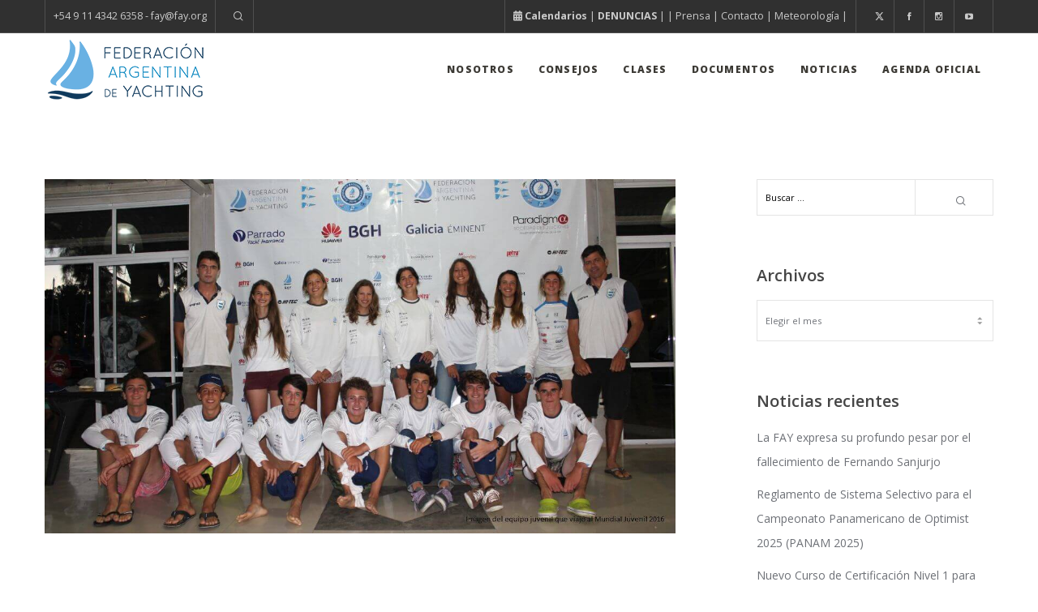

--- FILE ---
content_type: text/html; charset=UTF-8
request_url: https://fay.org/2017/01/25/hoy-comienza-la-clinica-juvenil-mar-plata-2017/
body_size: 27493
content:
<!doctype html>

<!--[if lt IE 10]>
<html class="ie9 no-js grve-responsive" lang="es">
<![endif]-->
<!--[if (gt IE 9)|!(IE)]><!-->
<html class="no-js grve-responsive" lang="es">
<!--<![endif]-->
	<head>
		<meta charset="UTF-8">
		
		
		<meta name='robots' content='index, follow, max-image-preview:large, max-snippet:-1, max-video-preview:-1' />
	<style>img:is([sizes="auto" i], [sizes^="auto," i]) { contain-intrinsic-size: 3000px 1500px }</style>
	
	<!-- This site is optimized with the Yoast SEO plugin v26.4 - https://yoast.com/wordpress/plugins/seo/ -->
	<title>Federación Argentina de Yachting - Hoy comienza la Clínica Juvenil de Mar Plata 2017</title>
	<link rel="canonical" href="https://fay.org/2017/01/25/hoy-comienza-la-clinica-juvenil-mar-plata-2017/" />
	<meta property="og:locale" content="es_ES" />
	<meta property="og:type" content="article" />
	<meta property="og:title" content="Federación Argentina de Yachting - Hoy comienza la Clínica Juvenil de Mar Plata 2017" />
	<meta property="og:description" content="DEL 25 AL 28 DE ENERO (Mar del Plata – 24 de enero de 2017) La Federación Argentina de Yachting  continúa con el plan de clínicas en todo el país. Luego del éxito del perfeccionamiento para la case de Vela Adaptada 2.4 mR, realizado hasta el 25 de enero en el Club Náutico Mar del [&hellip;]" />
	<meta property="og:url" content="https://fay.org/2017/01/25/hoy-comienza-la-clinica-juvenil-mar-plata-2017/" />
	<meta property="og:site_name" content="Federación Argentina de Yachting" />
	<meta property="article:published_time" content="2017-01-25T12:16:58+00:00" />
	<meta property="article:modified_time" content="2024-06-11T14:43:01+00:00" />
	<meta property="og:image" content="https://fay.org/wp-content/uploads/2017/01/Equipo-de-Vela-Juvenil-1-1170x658.jpg" />
	<meta property="og:image:width" content="1170" />
	<meta property="og:image:height" content="658" />
	<meta property="og:image:type" content="image/jpeg" />
	<meta name="author" content="patricia" />
	<meta name="twitter:card" content="summary_large_image" />
	<meta name="twitter:label1" content="Escrito por" />
	<meta name="twitter:data1" content="patricia" />
	<meta name="twitter:label2" content="Tiempo de lectura" />
	<meta name="twitter:data2" content="2 minutos" />
	<script type="application/ld+json" class="yoast-schema-graph">{"@context":"https://schema.org","@graph":[{"@type":"WebPage","@id":"https://fay.org/2017/01/25/hoy-comienza-la-clinica-juvenil-mar-plata-2017/","url":"https://fay.org/2017/01/25/hoy-comienza-la-clinica-juvenil-mar-plata-2017/","name":"Federación Argentina de Yachting - Hoy comienza la Clínica Juvenil de Mar Plata 2017","isPartOf":{"@id":"https://fay.org/#website"},"primaryImageOfPage":{"@id":"https://fay.org/2017/01/25/hoy-comienza-la-clinica-juvenil-mar-plata-2017/#primaryimage"},"image":{"@id":"https://fay.org/2017/01/25/hoy-comienza-la-clinica-juvenil-mar-plata-2017/#primaryimage"},"thumbnailUrl":"https://fay.org/wp-content/uploads/2017/01/Equipo-de-Vela-Juvenil-1-1170x658.jpg","datePublished":"2017-01-25T12:16:58+00:00","dateModified":"2024-06-11T14:43:01+00:00","author":{"@id":"https://fay.org/#/schema/person/d667f80ca355d4b065045436040856f3"},"breadcrumb":{"@id":"https://fay.org/2017/01/25/hoy-comienza-la-clinica-juvenil-mar-plata-2017/#breadcrumb"},"inLanguage":"es","potentialAction":[{"@type":"ReadAction","target":["https://fay.org/2017/01/25/hoy-comienza-la-clinica-juvenil-mar-plata-2017/"]}]},{"@type":"ImageObject","inLanguage":"es","@id":"https://fay.org/2017/01/25/hoy-comienza-la-clinica-juvenil-mar-plata-2017/#primaryimage","url":"https://fay.org/wp-content/uploads/2017/01/Equipo-de-Vela-Juvenil-1-1170x658.jpg","contentUrl":"https://fay.org/wp-content/uploads/2017/01/Equipo-de-Vela-Juvenil-1-1170x658.jpg","width":1170,"height":658},{"@type":"BreadcrumbList","@id":"https://fay.org/2017/01/25/hoy-comienza-la-clinica-juvenil-mar-plata-2017/#breadcrumb","itemListElement":[{"@type":"ListItem","position":1,"name":"Portada","item":"https://fay.org/"},{"@type":"ListItem","position":2,"name":"Hoy comienza la Clínica Juvenil de Mar Plata 2017"}]},{"@type":"WebSite","@id":"https://fay.org/#website","url":"https://fay.org/","name":"Federación Argentina de Yachting","description":"Autoridad Nacional del Yachting Argentino","potentialAction":[{"@type":"SearchAction","target":{"@type":"EntryPoint","urlTemplate":"https://fay.org/?s={search_term_string}"},"query-input":{"@type":"PropertyValueSpecification","valueRequired":true,"valueName":"search_term_string"}}],"inLanguage":"es"},{"@type":"Person","@id":"https://fay.org/#/schema/person/d667f80ca355d4b065045436040856f3","name":"patricia","image":{"@type":"ImageObject","inLanguage":"es","@id":"https://fay.org/#/schema/person/image/","url":"https://secure.gravatar.com/avatar/fe762304c7cfa02eba50bcc3da2bdda9?s=96&d=mm&r=g","contentUrl":"https://secure.gravatar.com/avatar/fe762304c7cfa02eba50bcc3da2bdda9?s=96&d=mm&r=g","caption":"patricia"},"url":"https://fay.org/author/patricia/"}]}</script>
	<!-- / Yoast SEO plugin. -->


<link rel='dns-prefetch' href='//fonts.googleapis.com' />
<link rel='preconnect' href='https://fonts.gstatic.com' crossorigin />
<link rel="alternate" type="application/rss+xml" title="Federación Argentina de Yachting &raquo; Feed" href="https://fay.org/feed/" />
<link rel="alternate" type="application/rss+xml" title="Federación Argentina de Yachting &raquo; Feed de los comentarios" href="https://fay.org/comments/feed/" />
<meta name="viewport" content="width=device-width, initial-scale=1, maximum-scale=1, user-scalable=no">
<meta name="application-name" content="Federación Argentina de Yachting">
<script type="text/javascript">
/* <![CDATA[ */
window._wpemojiSettings = {"baseUrl":"https:\/\/s.w.org\/images\/core\/emoji\/15.0.3\/72x72\/","ext":".png","svgUrl":"https:\/\/s.w.org\/images\/core\/emoji\/15.0.3\/svg\/","svgExt":".svg","source":{"concatemoji":"https:\/\/fay.org\/wp-includes\/js\/wp-emoji-release.min.js?ver=6.7.4"}};
/*! This file is auto-generated */
!function(i,n){var o,s,e;function c(e){try{var t={supportTests:e,timestamp:(new Date).valueOf()};sessionStorage.setItem(o,JSON.stringify(t))}catch(e){}}function p(e,t,n){e.clearRect(0,0,e.canvas.width,e.canvas.height),e.fillText(t,0,0);var t=new Uint32Array(e.getImageData(0,0,e.canvas.width,e.canvas.height).data),r=(e.clearRect(0,0,e.canvas.width,e.canvas.height),e.fillText(n,0,0),new Uint32Array(e.getImageData(0,0,e.canvas.width,e.canvas.height).data));return t.every(function(e,t){return e===r[t]})}function u(e,t,n){switch(t){case"flag":return n(e,"\ud83c\udff3\ufe0f\u200d\u26a7\ufe0f","\ud83c\udff3\ufe0f\u200b\u26a7\ufe0f")?!1:!n(e,"\ud83c\uddfa\ud83c\uddf3","\ud83c\uddfa\u200b\ud83c\uddf3")&&!n(e,"\ud83c\udff4\udb40\udc67\udb40\udc62\udb40\udc65\udb40\udc6e\udb40\udc67\udb40\udc7f","\ud83c\udff4\u200b\udb40\udc67\u200b\udb40\udc62\u200b\udb40\udc65\u200b\udb40\udc6e\u200b\udb40\udc67\u200b\udb40\udc7f");case"emoji":return!n(e,"\ud83d\udc26\u200d\u2b1b","\ud83d\udc26\u200b\u2b1b")}return!1}function f(e,t,n){var r="undefined"!=typeof WorkerGlobalScope&&self instanceof WorkerGlobalScope?new OffscreenCanvas(300,150):i.createElement("canvas"),a=r.getContext("2d",{willReadFrequently:!0}),o=(a.textBaseline="top",a.font="600 32px Arial",{});return e.forEach(function(e){o[e]=t(a,e,n)}),o}function t(e){var t=i.createElement("script");t.src=e,t.defer=!0,i.head.appendChild(t)}"undefined"!=typeof Promise&&(o="wpEmojiSettingsSupports",s=["flag","emoji"],n.supports={everything:!0,everythingExceptFlag:!0},e=new Promise(function(e){i.addEventListener("DOMContentLoaded",e,{once:!0})}),new Promise(function(t){var n=function(){try{var e=JSON.parse(sessionStorage.getItem(o));if("object"==typeof e&&"number"==typeof e.timestamp&&(new Date).valueOf()<e.timestamp+604800&&"object"==typeof e.supportTests)return e.supportTests}catch(e){}return null}();if(!n){if("undefined"!=typeof Worker&&"undefined"!=typeof OffscreenCanvas&&"undefined"!=typeof URL&&URL.createObjectURL&&"undefined"!=typeof Blob)try{var e="postMessage("+f.toString()+"("+[JSON.stringify(s),u.toString(),p.toString()].join(",")+"));",r=new Blob([e],{type:"text/javascript"}),a=new Worker(URL.createObjectURL(r),{name:"wpTestEmojiSupports"});return void(a.onmessage=function(e){c(n=e.data),a.terminate(),t(n)})}catch(e){}c(n=f(s,u,p))}t(n)}).then(function(e){for(var t in e)n.supports[t]=e[t],n.supports.everything=n.supports.everything&&n.supports[t],"flag"!==t&&(n.supports.everythingExceptFlag=n.supports.everythingExceptFlag&&n.supports[t]);n.supports.everythingExceptFlag=n.supports.everythingExceptFlag&&!n.supports.flag,n.DOMReady=!1,n.readyCallback=function(){n.DOMReady=!0}}).then(function(){return e}).then(function(){var e;n.supports.everything||(n.readyCallback(),(e=n.source||{}).concatemoji?t(e.concatemoji):e.wpemoji&&e.twemoji&&(t(e.twemoji),t(e.wpemoji)))}))}((window,document),window._wpemojiSettings);
/* ]]> */
</script>
<style id='wp-emoji-styles-inline-css' type='text/css'>

	img.wp-smiley, img.emoji {
		display: inline !important;
		border: none !important;
		box-shadow: none !important;
		height: 1em !important;
		width: 1em !important;
		margin: 0 0.07em !important;
		vertical-align: -0.1em !important;
		background: none !important;
		padding: 0 !important;
	}
</style>
<link rel='stylesheet' id='wp-block-library-css' href='https://fay.org/wp-includes/css/dist/block-library/style.min.css?ver=6.7.4' type='text/css' media='all' />
<style id='classic-theme-styles-inline-css' type='text/css'>
/*! This file is auto-generated */
.wp-block-button__link{color:#fff;background-color:#32373c;border-radius:9999px;box-shadow:none;text-decoration:none;padding:calc(.667em + 2px) calc(1.333em + 2px);font-size:1.125em}.wp-block-file__button{background:#32373c;color:#fff;text-decoration:none}
</style>
<style id='global-styles-inline-css' type='text/css'>
:root{--wp--preset--aspect-ratio--square: 1;--wp--preset--aspect-ratio--4-3: 4/3;--wp--preset--aspect-ratio--3-4: 3/4;--wp--preset--aspect-ratio--3-2: 3/2;--wp--preset--aspect-ratio--2-3: 2/3;--wp--preset--aspect-ratio--16-9: 16/9;--wp--preset--aspect-ratio--9-16: 9/16;--wp--preset--color--black: #000000;--wp--preset--color--cyan-bluish-gray: #abb8c3;--wp--preset--color--white: #ffffff;--wp--preset--color--pale-pink: #f78da7;--wp--preset--color--vivid-red: #cf2e2e;--wp--preset--color--luminous-vivid-orange: #ff6900;--wp--preset--color--luminous-vivid-amber: #fcb900;--wp--preset--color--light-green-cyan: #7bdcb5;--wp--preset--color--vivid-green-cyan: #00d084;--wp--preset--color--pale-cyan-blue: #8ed1fc;--wp--preset--color--vivid-cyan-blue: #0693e3;--wp--preset--color--vivid-purple: #9b51e0;--wp--preset--color--primary-1: #003764;--wp--preset--color--primary-2: #000000;--wp--preset--color--primary-3: #003764;--wp--preset--color--primary-4: #CDB3D8;--wp--preset--color--primary-5: #8CB6CF;--wp--preset--gradient--vivid-cyan-blue-to-vivid-purple: linear-gradient(135deg,rgba(6,147,227,1) 0%,rgb(155,81,224) 100%);--wp--preset--gradient--light-green-cyan-to-vivid-green-cyan: linear-gradient(135deg,rgb(122,220,180) 0%,rgb(0,208,130) 100%);--wp--preset--gradient--luminous-vivid-amber-to-luminous-vivid-orange: linear-gradient(135deg,rgba(252,185,0,1) 0%,rgba(255,105,0,1) 100%);--wp--preset--gradient--luminous-vivid-orange-to-vivid-red: linear-gradient(135deg,rgba(255,105,0,1) 0%,rgb(207,46,46) 100%);--wp--preset--gradient--very-light-gray-to-cyan-bluish-gray: linear-gradient(135deg,rgb(238,238,238) 0%,rgb(169,184,195) 100%);--wp--preset--gradient--cool-to-warm-spectrum: linear-gradient(135deg,rgb(74,234,220) 0%,rgb(151,120,209) 20%,rgb(207,42,186) 40%,rgb(238,44,130) 60%,rgb(251,105,98) 80%,rgb(254,248,76) 100%);--wp--preset--gradient--blush-light-purple: linear-gradient(135deg,rgb(255,206,236) 0%,rgb(152,150,240) 100%);--wp--preset--gradient--blush-bordeaux: linear-gradient(135deg,rgb(254,205,165) 0%,rgb(254,45,45) 50%,rgb(107,0,62) 100%);--wp--preset--gradient--luminous-dusk: linear-gradient(135deg,rgb(255,203,112) 0%,rgb(199,81,192) 50%,rgb(65,88,208) 100%);--wp--preset--gradient--pale-ocean: linear-gradient(135deg,rgb(255,245,203) 0%,rgb(182,227,212) 50%,rgb(51,167,181) 100%);--wp--preset--gradient--electric-grass: linear-gradient(135deg,rgb(202,248,128) 0%,rgb(113,206,126) 100%);--wp--preset--gradient--midnight: linear-gradient(135deg,rgb(2,3,129) 0%,rgb(40,116,252) 100%);--wp--preset--font-size--small: 13px;--wp--preset--font-size--medium: 20px;--wp--preset--font-size--large: 36px;--wp--preset--font-size--x-large: 42px;--wp--preset--spacing--20: 0.44rem;--wp--preset--spacing--30: 0.67rem;--wp--preset--spacing--40: 1rem;--wp--preset--spacing--50: 1.5rem;--wp--preset--spacing--60: 2.25rem;--wp--preset--spacing--70: 3.38rem;--wp--preset--spacing--80: 5.06rem;--wp--preset--shadow--natural: 6px 6px 9px rgba(0, 0, 0, 0.2);--wp--preset--shadow--deep: 12px 12px 50px rgba(0, 0, 0, 0.4);--wp--preset--shadow--sharp: 6px 6px 0px rgba(0, 0, 0, 0.2);--wp--preset--shadow--outlined: 6px 6px 0px -3px rgba(255, 255, 255, 1), 6px 6px rgba(0, 0, 0, 1);--wp--preset--shadow--crisp: 6px 6px 0px rgba(0, 0, 0, 1);}:where(.is-layout-flex){gap: 0.5em;}:where(.is-layout-grid){gap: 0.5em;}body .is-layout-flex{display: flex;}.is-layout-flex{flex-wrap: wrap;align-items: center;}.is-layout-flex > :is(*, div){margin: 0;}body .is-layout-grid{display: grid;}.is-layout-grid > :is(*, div){margin: 0;}:where(.wp-block-columns.is-layout-flex){gap: 2em;}:where(.wp-block-columns.is-layout-grid){gap: 2em;}:where(.wp-block-post-template.is-layout-flex){gap: 1.25em;}:where(.wp-block-post-template.is-layout-grid){gap: 1.25em;}.has-black-color{color: var(--wp--preset--color--black) !important;}.has-cyan-bluish-gray-color{color: var(--wp--preset--color--cyan-bluish-gray) !important;}.has-white-color{color: var(--wp--preset--color--white) !important;}.has-pale-pink-color{color: var(--wp--preset--color--pale-pink) !important;}.has-vivid-red-color{color: var(--wp--preset--color--vivid-red) !important;}.has-luminous-vivid-orange-color{color: var(--wp--preset--color--luminous-vivid-orange) !important;}.has-luminous-vivid-amber-color{color: var(--wp--preset--color--luminous-vivid-amber) !important;}.has-light-green-cyan-color{color: var(--wp--preset--color--light-green-cyan) !important;}.has-vivid-green-cyan-color{color: var(--wp--preset--color--vivid-green-cyan) !important;}.has-pale-cyan-blue-color{color: var(--wp--preset--color--pale-cyan-blue) !important;}.has-vivid-cyan-blue-color{color: var(--wp--preset--color--vivid-cyan-blue) !important;}.has-vivid-purple-color{color: var(--wp--preset--color--vivid-purple) !important;}.has-black-background-color{background-color: var(--wp--preset--color--black) !important;}.has-cyan-bluish-gray-background-color{background-color: var(--wp--preset--color--cyan-bluish-gray) !important;}.has-white-background-color{background-color: var(--wp--preset--color--white) !important;}.has-pale-pink-background-color{background-color: var(--wp--preset--color--pale-pink) !important;}.has-vivid-red-background-color{background-color: var(--wp--preset--color--vivid-red) !important;}.has-luminous-vivid-orange-background-color{background-color: var(--wp--preset--color--luminous-vivid-orange) !important;}.has-luminous-vivid-amber-background-color{background-color: var(--wp--preset--color--luminous-vivid-amber) !important;}.has-light-green-cyan-background-color{background-color: var(--wp--preset--color--light-green-cyan) !important;}.has-vivid-green-cyan-background-color{background-color: var(--wp--preset--color--vivid-green-cyan) !important;}.has-pale-cyan-blue-background-color{background-color: var(--wp--preset--color--pale-cyan-blue) !important;}.has-vivid-cyan-blue-background-color{background-color: var(--wp--preset--color--vivid-cyan-blue) !important;}.has-vivid-purple-background-color{background-color: var(--wp--preset--color--vivid-purple) !important;}.has-black-border-color{border-color: var(--wp--preset--color--black) !important;}.has-cyan-bluish-gray-border-color{border-color: var(--wp--preset--color--cyan-bluish-gray) !important;}.has-white-border-color{border-color: var(--wp--preset--color--white) !important;}.has-pale-pink-border-color{border-color: var(--wp--preset--color--pale-pink) !important;}.has-vivid-red-border-color{border-color: var(--wp--preset--color--vivid-red) !important;}.has-luminous-vivid-orange-border-color{border-color: var(--wp--preset--color--luminous-vivid-orange) !important;}.has-luminous-vivid-amber-border-color{border-color: var(--wp--preset--color--luminous-vivid-amber) !important;}.has-light-green-cyan-border-color{border-color: var(--wp--preset--color--light-green-cyan) !important;}.has-vivid-green-cyan-border-color{border-color: var(--wp--preset--color--vivid-green-cyan) !important;}.has-pale-cyan-blue-border-color{border-color: var(--wp--preset--color--pale-cyan-blue) !important;}.has-vivid-cyan-blue-border-color{border-color: var(--wp--preset--color--vivid-cyan-blue) !important;}.has-vivid-purple-border-color{border-color: var(--wp--preset--color--vivid-purple) !important;}.has-vivid-cyan-blue-to-vivid-purple-gradient-background{background: var(--wp--preset--gradient--vivid-cyan-blue-to-vivid-purple) !important;}.has-light-green-cyan-to-vivid-green-cyan-gradient-background{background: var(--wp--preset--gradient--light-green-cyan-to-vivid-green-cyan) !important;}.has-luminous-vivid-amber-to-luminous-vivid-orange-gradient-background{background: var(--wp--preset--gradient--luminous-vivid-amber-to-luminous-vivid-orange) !important;}.has-luminous-vivid-orange-to-vivid-red-gradient-background{background: var(--wp--preset--gradient--luminous-vivid-orange-to-vivid-red) !important;}.has-very-light-gray-to-cyan-bluish-gray-gradient-background{background: var(--wp--preset--gradient--very-light-gray-to-cyan-bluish-gray) !important;}.has-cool-to-warm-spectrum-gradient-background{background: var(--wp--preset--gradient--cool-to-warm-spectrum) !important;}.has-blush-light-purple-gradient-background{background: var(--wp--preset--gradient--blush-light-purple) !important;}.has-blush-bordeaux-gradient-background{background: var(--wp--preset--gradient--blush-bordeaux) !important;}.has-luminous-dusk-gradient-background{background: var(--wp--preset--gradient--luminous-dusk) !important;}.has-pale-ocean-gradient-background{background: var(--wp--preset--gradient--pale-ocean) !important;}.has-electric-grass-gradient-background{background: var(--wp--preset--gradient--electric-grass) !important;}.has-midnight-gradient-background{background: var(--wp--preset--gradient--midnight) !important;}.has-small-font-size{font-size: var(--wp--preset--font-size--small) !important;}.has-medium-font-size{font-size: var(--wp--preset--font-size--medium) !important;}.has-large-font-size{font-size: var(--wp--preset--font-size--large) !important;}.has-x-large-font-size{font-size: var(--wp--preset--font-size--x-large) !important;}
:where(.wp-block-post-template.is-layout-flex){gap: 1.25em;}:where(.wp-block-post-template.is-layout-grid){gap: 1.25em;}
:where(.wp-block-columns.is-layout-flex){gap: 2em;}:where(.wp-block-columns.is-layout-grid){gap: 2em;}
:root :where(.wp-block-pullquote){font-size: 1.5em;line-height: 1.6;}
</style>
<link rel='stylesheet' id='font-awesome-css' href='https://fay.org/wp-content/themes/osmosis/css/font-awesome.min.css?ver=6.4.2' type='text/css' media='all' />
<link rel='stylesheet' id='font-awesome-v4-shims-css' href='https://fay.org/wp-content/themes/osmosis/css/font-awesome-v4-shims.min.css?ver=6.4.2' type='text/css' media='all' />
<link rel='stylesheet' id='grve-basic-css' href='https://fay.org/wp-content/themes/osmosis/css/basic.css?ver=4.5.6' type='text/css' media='all' />
<link rel='stylesheet' id='grve-grid-css' href='https://fay.org/wp-content/themes/osmosis/css/grid.css?ver=4.5.6' type='text/css' media='all' />
<link rel='stylesheet' id='grve-theme-style-css' href='https://fay.org/wp-content/themes/osmosis/css/theme-style.css?ver=4.5.6' type='text/css' media='all' />
<link rel='stylesheet' id='grve-elements-css' href='https://fay.org/wp-content/themes/osmosis/css/elements.css?ver=4.5.6' type='text/css' media='all' />
<link rel='stylesheet' id='grve-style-css' href='https://fay.org/wp-content/themes/osmosis-child/style.css?ver=4.5.6' type='text/css' media='all' />
<link rel='stylesheet' id='grve-responsive-css' href='https://fay.org/wp-content/themes/osmosis/css/responsive.css?ver=4.5.6' type='text/css' media='all' />
<link rel='stylesheet' id='tablepress-default-css' href='https://fay.org/wp-content/plugins/tablepress/css/build/default.css?ver=3.2.5' type='text/css' media='all' />
<link rel='stylesheet' id='lepopup-style-css' href='https://fay.org/wp-content/plugins/halfdata-green-popups/css/style.css?ver=7.51' type='text/css' media='all' />
<link rel='stylesheet' id='airdatepicker-css' href='https://fay.org/wp-content/plugins/halfdata-green-popups/css/airdatepicker.css?ver=7.51' type='text/css' media='all' />
<link crossorigin="anonymous" rel='stylesheet' id='redux-google-fonts-grve_osmosis_options-css' href='https://fonts.googleapis.com/css?family=Open+Sans%3A400%2C800%2C600%2C700%2C600italic%2C300&#038;display=swap&#038;ver=1732144805' type='text/css' media='all' />
<script type="text/javascript" src="https://fay.org/wp-includes/js/jquery/jquery.min.js?ver=3.7.1" id="jquery-core-js"></script>
<script type="text/javascript" src="https://fay.org/wp-includes/js/jquery/jquery-migrate.min.js?ver=3.4.1" id="jquery-migrate-js"></script>
<script type="text/javascript" src="//fay.org/wp-content/plugins/revslider/sr6/assets/js/rbtools.min.js?ver=6.7.38" async id="tp-tools-js"></script>
<script type="text/javascript" src="//fay.org/wp-content/plugins/revslider/sr6/assets/js/rs6.min.js?ver=6.7.38" async id="revmin-js"></script>
<script type="text/javascript" src="https://fay.org/wp-content/themes/osmosis/js/modernizr.custom.js?ver=2.8.3" id="modernizr-js"></script>
<script></script><link rel="https://api.w.org/" href="https://fay.org/wp-json/" /><link rel="alternate" title="JSON" type="application/json" href="https://fay.org/wp-json/wp/v2/posts/8950" /><link rel="EditURI" type="application/rsd+xml" title="RSD" href="https://fay.org/xmlrpc.php?rsd" />
<meta name="generator" content="WordPress 6.7.4" />
<link rel='shortlink' href='https://fay.org/?p=8950' />
<link rel="alternate" title="oEmbed (JSON)" type="application/json+oembed" href="https://fay.org/wp-json/oembed/1.0/embed?url=https%3A%2F%2Ffay.org%2F2017%2F01%2F25%2Fhoy-comienza-la-clinica-juvenil-mar-plata-2017%2F" />
<link rel="alternate" title="oEmbed (XML)" type="text/xml+oembed" href="https://fay.org/wp-json/oembed/1.0/embed?url=https%3A%2F%2Ffay.org%2F2017%2F01%2F25%2Fhoy-comienza-la-clinica-juvenil-mar-plata-2017%2F&#038;format=xml" />
<meta name="generator" content="Redux 4.4.17" /><!-- Dynamic css -->
<style type="text/css">
 body { font-size: 14px; font-family: "Open Sans"; font-weight: 400; } input[type='text'], input[type='input'], input[type='password'], input[type='email'], input[type='number'], input[type='date'], input[type='url'], input[type='tel'], input[type='search'], textarea, select { font-family: "Open Sans"; } #grve-header .grve-logo.grve-logo-text a { font-family: "Open Sans"; font-weight: 400; font-style: normal; font-size: 18px; text-transform: uppercase; } #grve-header #grve-main-menu ul li ul li a { font-family: "Open Sans"; font-weight: 600; font-style: normal; font-size: 11px; text-transform: uppercase; } #grve-header #grve-main-menu > ul > li > a, #grve-header .grve-responsive-menu-text { font-family: "Open Sans"; font-weight: 800; font-style: normal; font-size: 12px; text-transform: uppercase; } h1, .grve-h1, .woocommerce h1.grve-widget-title { font-family: "Open Sans"; font-weight: 600; font-style: normal; font-size: 48px; text-transform: none; } h2, .grve-h2, .woocommerce h2.grve-widget-title { font-family: "Open Sans"; font-weight: 600; font-style: normal; font-size: 36px; text-transform: none; } h3, .grve-h3 { font-family: "Open Sans"; font-weight: 600; font-style: normal; font-size: 30px; text-transform: none; } h4, .grve-h4, .woocommerce h1 { font-family: "Open Sans"; font-weight: 600; font-style: normal; font-size: 24px; text-transform: none; } h5, .grve-h5, #reply-title, .grve-product-name, .woocommerce h2, .woocommerce-billing-fields h3, #order_review_heading { font-family: "Open Sans"; font-weight: 600; font-style: normal; font-size: 20px; text-transform: none; } h6, .grve-h6, .mfp-title, .woocommerce table.shop_table th, .woocommerce-page table.shop_table th, .woocommerce div.product .woocommerce-tabs ul.tabs li a, .woocommerce #content div.product .woocommerce-tabs ul.tabs li a, .woocommerce-page div.product .woocommerce-tabs ul.tabs li a, .woocommerce-page #content div.product .woocommerce-tabs ul.tabs li a { font-family: "Open Sans"; font-weight: 600; font-style: normal; font-size: 14px; text-transform: none; } #grve-page-title .grve-title { font-family: "Open Sans"; font-weight: 700; font-style: normal; font-size: 60px; text-transform: uppercase; } #grve-page-title .grve-description { font-family: "Open Sans"; font-weight: 600; font-style: italic; font-size: 24px; text-transform: none; } #grve-portfolio-title .grve-title { font-family: "Open Sans"; font-weight: 700; font-style: normal; font-size: 60px; text-transform: uppercase; } #grve-portfolio-title .grve-description { font-family: "Open Sans"; font-weight: 600; font-style: italic; font-size: 24px; text-transform: none; } #grve-product-title .grve-title { font-family: "Open Sans"; font-weight: 700; font-style: normal; font-size: 60px; text-transform: uppercase; } #grve-post-title .grve-title, #grve-main-content.grve-simple-style .grve-post-simple-title { font-family: "Open Sans"; font-weight: 700; font-style: normal; font-size: 40px; text-transform: uppercase; } #grve-header[data-fullscreen='no'] #grve-feature-section .grve-title { font-family: "Open Sans"; font-weight: 700; font-style: normal; font-size: 60px; text-transform: uppercase; } #grve-header[data-fullscreen='no'] #grve-feature-section .grve-description { font-family: "Open Sans"; font-weight: 600; font-style: italic; font-size: 24px; text-transform: none; } #grve-header[data-fullscreen='yes'] #grve-feature-section .grve-title { font-family: "Open Sans"; font-weight: 800; font-style: normal; font-size: 70px; text-transform: uppercase; } #grve-header[data-fullscreen='yes'] #grve-feature-section .grve-description { font-family: "Open Sans"; font-weight: 600; font-style: italic; font-size: 28px; text-transform: none; } .grve-leader-text p, p.grve-leader-text { font-family: "Open Sans"; font-weight: 300; font-style: normal; font-size: 28px; text-transform: none; } .grve-subtitle p, .grve-subtitle, .grve-accordion .grve-title, .grve-toggle .grve-title, blockquote, .woocommerce div.product span.price, .woocommerce div.product p.price, .woocommerce #content div.product span.price, .woocommerce #content div.product p.price, .woocommerce-page div.product span.price, .woocommerce-page div.product p.price, .woocommerce-page #content div.product span.price, .woocommerce-page #content div.product p.price { font-family: "Open Sans"; font-weight: 400; font-style: normal; font-size: 18px; text-transform: none; } .grve-small-text, small, #grve-meta-bar .grve-meta-elements a, #grve-meta-bar .grve-meta-elements li.grve-field-date, #grve-anchor-menu a, .grve-tags, .grve-categories, #grve-post-title #grve-social-share ul li .grve-like-counter, #grve-portfolio-bar #grve-social-share ul li .grve-like-counter, .grve-blog .grve-like-counter, .grve-blog .grve-post-author, .grve-blog .grve-post-date, .grve-pagination ul li, #grve-header-options ul.grve-options a span, .grve-pagination .grve-icon-nav-right, .grve-pagination .grve-icon-nav-left, #grve-comments .grve-comment-item .grve-comment-date, #grve-comments .comment-reply-link, #grve-comments .comment-edit-link, .grve-newsletter label, #grve-footer-bar .grve-social li, #grve-footer-bar .grve-copyright, #grve-footer-bar #grve-second-menu, #grve-share-modal .grve-social li a, #grve-language-modal .grve-language li a, .grve-bar-title, .grve-percentage, .grve-tabs-title li, .grve-pricing-table ul li, .logged-in-as, .widget.widget_recent_entries li span.post-date, cite, label, .grve-testimonial-name, .grve-hr .grve-divider-backtotop, .grve-slider-item .grve-slider-content span.grve-title, .grve-gallery figure figcaption .grve-caption, .widget.widget_calendar caption, .widget .rss-date, .widget.widget_tag_cloud a, .grve-widget.grve-latest-news .grve-latest-news-date, .grve-widget.grve-comments .grve-comment-date, .wpcf7-form p, .wpcf7-form .grve-one-third, .wpcf7-form .grve-one-half, .mfp-counter, .grve-related-post .grve-caption, .grve-comment-nav ul li a, .grve-portfolio .grve-like-counter span, .grve-portfolio .grve-portfolio-btns, .grve-portfolio .grve-filter, .grve-blog .grve-filter, .grve-image-hover .grve-caption, .grve-portfolio .grve-hover-style-2 figcaption .grve-caption, ul.grve-fields li, .grve-team-social li a, .grve-carousel-wrapper .grve-post-item .grve-caption, .grve-blog .grve-like-counter span, .grve-blog .grve-post-comments span, .grve-add-cart, .grve-map-infotext p, a.grve-infotext-link, #grve-meta-responsive, .woocommerce span.onsale, .woocommerce nav.woocommerce-pagination ul li, .woocommerce #content nav.woocommerce-pagination ul li, .woocommerce-page nav.woocommerce-pagination ul li, .woocommerce-page #content nav.woocommerce-pagination ul li, .woocommerce .woocommerce-result-count, .woocommerce-page .woocommerce-result-count, .woocommerce-review-link, .product_meta, table.shop_table td.product-name, .woocommerce .related h2, .woocommerce .upsells.products h2, .woocommerce-page .related h2, .woocommerce-page .upsells.products h2, .woocommerce .cross-sells h2, .woocommerce .cart_totals h2, .woocommerce .shipping-calculator-button, .woocommerce-page .shipping-calculator-button, .woocommerce-info:not(.woocommerce-Message), #grve-shop-modal .cart_list.product_list_widget li a, .woocommerce .widget_price_filter .price_slider_amount, .woocommerce-page .widget_price_filter .price_slider_amount, .woocommerce ul.cart_list li a, .woocommerce ul.product_list_widget li a, .woocommerce-page ul.cart_list li a, .woocommerce-page ul.product_list_widget li a, .woocommerce.widget_product_tag_cloud .tagcloud a, .grve-menu-description { font-family: "Open Sans"; font-weight: 700; font-style: normal; font-size: 10px !important; text-transform: uppercase; } .grve-team-social.grve-team-social-icon li a { font-size: 12px !important; } .grve-author-info .grve-read-more, .more-link, .grve-read-more, .grve-blog.grve-isotope[data-type='pint-blog'] .grve-isotope-item .grve-media-content .grve-read-more span, .grve-newsletter input[type='submit'], .grve-search button[type='submit'], #grve-above-footer .grve-social li, .grve-btn, input[type='submit'], input[type='reset'], input[type='button'], button, .woocommerce a.button, .woocommerce button.button, .woocommerce input.button, .woocommerce #respond input#submit, .woocommerce #content input.button, .woocommerce-page a.button, .woocommerce-page button.button, .woocommerce-page input.button, .woocommerce-page #respond input#submit, .woocommerce-page #content input.button, #grve-shop-modal a.button { font-family: "Open Sans"; font-weight: 700; font-style: normal; font-size: 12px !important; text-transform: none; } #grve-main-content .vc_tta-tab > a, #grve-main-content .vc_tta-panel-title { font-family: "Open Sans"; font-weight: 700; font-style: normal; font-size: 10px !important; text-transform: uppercase; } #grve-main-content .vc_tta-accordion .vc_tta-panel-title { font-family: "Open Sans"; font-weight: 400; font-style: normal; font-size: 18px !important; text-transform: none; } 
</style><!-- Dynamic css -->
<style type="text/css">
 #grve-top-bar { line-height: 40px; background-color: #303030; color: #c9c9c9; } #grve-top-bar a { color: #c9c9c9; } #grve-top-bar a:hover { color: #5b9eea; } #grve-top-bar .grve-language ul li a, #grve-top-bar .grve-top-bar-menu ul.sub-menu { background-color: #222222; color: #808080; } #grve-top-bar .grve-language ul li a:hover { background-color: #67b2e8; color: #ffffff; } #grve-header[data-overlap='yes'][data-header-position='above-feature'][data-topbar='yes'] #grve-header-wrapper, #grve-header[data-overlap='yes'][data-header-position='above-feature'][data-topbar='yes'] #grve-inner-header { top: 40px; } #grve-top-bar, #grve-top-bar ul li.grve-topbar-item ul li a, #grve-top-bar ul.grve-bar-content, #grve-top-bar ul.grve-bar-content > li { border-color: #4f4f4f !important; } #grve-header #grve-inner-header { height: 90px; line-height: 90px; } #grve-header #grve-header-wrapper { height: 90px; } #grve-header #grve-inner-header .grve-logo img { max-height: 90px; } #grve-header #grve-header-options a.grve-open-button, #grve-header #grve-header-options a .grve-icon { width: 70px; height: 70px; line-height: 70px; } #grve-header[data-safebutton='right'] #grve-header-options { right: 0px; } #grve-header[data-safebutton='left'] #grve-header-options { left: 0px; } #grve-header .grve-menu-options { height: 90px; line-height: 90px; } #grve-header #grve-header-options .grve-options-wrapper, #grve-header #grve-header-options ul.grve-options li a .grve-icon::before { width: 70px; } #grve-header #grve-header-options ul.grve-options { line-height: 70px; } #grve-header #grve-header-options ul.grve-options li a { padding-left: 70px; } #grve-main-menu-responsive { color: #808080; background-color: #222222; } #grve-main-menu-responsive li a { color: #808080; background-color: #222222; } #grve-main-menu-responsive li a:hover { color: #ffffff; } #grve-main-menu-responsive ul li.current-menu-item > a, #grve-main-menu-responsive ul li.current-menu-parent > a, #grve-main-menu-responsive ul li.current_page_item > a, #grve-main-menu-responsive ul li.current_page_ancestor > a { color: #ffffff; } #grve-main-menu-responsive .grve-close-menu-button { color: #ffffff; background-color: #003764; } #grve-main-menu-responsive .grve-menu-options li a { color: #808080 !important; } #grve-main-menu-responsive ul li a .label { color: #ffffff; background-color: #67b2e8; } #grve-main-menu-responsive.grve-style-2 .grve-more-btn:before, #grve-main-menu-responsive.grve-style-2 .grve-more-btn:after { background-color: #808080; } #grve-main-menu-responsive.grve-style-2 .grve-more-btn.close:before, #grve-main-menu-responsive.grve-style-2 .grve-more-btn.close:after { background-color: #ffffff; } #grve-header.grve-default #grve-inner-header, #grve-header.grve-default[data-sticky-header='shrink'] { background-color: rgba(255,255,255,1); } #grve-header.grve-default #grve-main-menu > ul > li > a, #grve-header.grve-default .grve-menu-options li a, #grve-header.grve-default .grve-logo.grve-logo-text a, #grve-header.grve-default .grve-responsive-menu-text { color: #3C3A35; } #grve-header.grve-default .grve-menu-button-line { background-color: #3C3A35; } #grve-header[data-menu-type='simply'].grve-default #grve-main-menu > ul > li.current-menu-item > a, #grve-header[data-menu-type='simply'].grve-default #grve-main-menu > ul > li.current-menu-parent > a, #grve-header[data-menu-type='simply'].grve-default #grve-main-menu > ul > li.current_page_item > a, #grve-header[data-menu-type='simply'].grve-default #grve-main-menu > ul > li.current_page_ancestor > a, #grve-header[data-menu-type='simply'].grve-default #grve-main-menu > ul > li:hover > a, #grve-header[data-menu-type='simply'].grve-default #grve-main-menu > ul > li.current-menu-ancestor > a, #grve-header[data-menu-type='simply'].grve-default #grve-main-menu > ul > li.active > a, #grve-header.grve-default .grve-menu-options li a:hover { color: #67b2e8; } #grve-header[data-menu-type='button'].grve-default #grve-main-menu > ul > li.current-menu-item > a, #grve-header[data-menu-type='button'].grve-default #grve-main-menu > ul > li.current-menu-parent > a, #grve-header[data-menu-type='button'].grve-default #grve-main-menu > ul > li.current_page_item > a, #grve-header[data-menu-type='button'].grve-default #grve-main-menu > ul > li.current_page_ancestor > a, #grve-header[data-menu-type='button'].grve-default #grve-main-menu > ul > li.active > a, #grve-header[data-menu-type='button'].grve-default #grve-main-menu > ul > li:hover > a, #grve-header.grve-default .grve-menu-options li a .grve-purchased-items { color: #ffffff; background-color: #003764; } #grve-header[data-menu-type='box'].grve-default #grve-main-menu > ul > li.current-menu-item > a, #grve-header[data-menu-type='box'].grve-default #grve-main-menu > ul > li.current-menu-parent > a, #grve-header[data-menu-type='box'].grve-default #grve-main-menu > ul > li.current_page_item > a, #grve-header[data-menu-type='box'].grve-default #grve-main-menu > ul > li.current_page_ancestor > a, #grve-header[data-menu-type='box'].grve-default #grve-main-menu > ul > li.active > a, #grve-header[data-menu-type='box'].grve-default #grve-main-menu > ul > li:hover > a { color: #ffffff; background-color: #003764; } #grve-header.grve-default #grve-main-menu ul li ul a, #grve-header.grve-default #grve-header-options ul.grve-options a, #grve-header.grve-default #grve-main-menu ul li a:hover .label, #grve-header.grve-default #grve-main-menu > ul > li.megamenu > ul > li > a:hover, #grve-header.grve-default #grve-main-menu > ul > li.megamenu > ul { color: #808080; background-color: #222222; } #grve-header.grve-default #grve-main-menu ul li.current-menu-item > a, #grve-header.grve-default #grve-main-menu > ul > li.megamenu > ul > li > a { color: #ffffff; } #grve-header.grve-default #grve-main-menu ul li ul a:hover, #grve-header.grve-default #grve-header-options ul.grve-options a:hover, #grve-header.grve-default #grve-main-menu ul li a .label { color: #ffffff; background-color: #67b2e8; } #grve-header.grve-default #grve-main-menu > ul > li.megamenu > ul > li { border-color: #4f4f4f; } #grve-header.grve-default #grve-header-options > li > a.grve-open-button, #grve-language-modal .grve-language li a:hover, #grve-language-modal .grve-language li a.active, #grve-share-modal .grve-social li a:hover { color: #3C3A35; background-color: rgba(103,178,232,0); } #grve-header.grve-default #grve-header-options > li:hover > a.grve-open-button { color: #67b2e8; background-color: rgba(34,34,34,1); } #grve-header.grve-light #grve-inner-header, #grve-header.grve-light[data-sticky-header='shrink'] { background-color: rgba(60,58,53,0); } #grve-header.grve-light #grve-main-menu > ul > li > a, #grve-header.grve-light .grve-menu-options li a, #grve-header.grve-light .grve-logo.grve-logo-text a, #grve-header.grve-light .grve-responsive-menu-text { color: #ffffff; } #grve-header.grve-light .grve-menu-button-line { background-color: #ffffff; } #grve-header[data-menu-type='simply'].grve-light #grve-main-menu > ul > li.current-menu-item > a, #grve-header[data-menu-type='simply'].grve-light #grve-main-menu > ul > li.current-menu-parent > a, #grve-header[data-menu-type='simply'].grve-light #grve-main-menu > ul > li.current_page_item > a, #grve-header[data-menu-type='simply'].grve-light #grve-main-menu > ul > li.current_page_ancestor > a, #grve-header[data-menu-type='simply'].grve-light #grve-main-menu > ul > li.active > a, #grve-header[data-menu-type='simply'].grve-light #grve-main-menu > ul > li:hover > a, #grve-header[data-menu-type='simply'].grve-light #grve-main-menu > ul > li.current-menu-ancestor > a, #grve-header.grve-light .grve-menu-options li a:hover { color: #67b2e8; } #grve-header[data-menu-type='button'].grve-light #grve-main-menu > ul > li.current-menu-item > a, #grve-header[data-menu-type='button'].grve-light #grve-main-menu > ul > li.current-menu-parent > a, #grve-header[data-menu-type='button'].grve-light #grve-main-menu > ul > li.current_page_item > a, #grve-header[data-menu-type='button'].grve-light #grve-main-menu > ul > li.current_page_ancestor > a, #grve-header[data-menu-type='button'].grve-light #grve-main-menu > ul > li.active > a, #grve-header[data-menu-type='button'].grve-light #grve-main-menu > ul > li:hover > a, #grve-header.grve-light .grve-menu-options li a .grve-purchased-items { color: #ffffff; background-color: #003764; } #grve-header[data-menu-type='box'].grve-light #grve-main-menu > ul > li.current-menu-item > a, #grve-header[data-menu-type='box'].grve-light #grve-main-menu > ul > li.current-menu-parent > a, #grve-header[data-menu-type='box'].grve-light #grve-main-menu > ul > li.current_page_item > a, #grve-header[data-menu-type='box'].grve-light #grve-main-menu > ul > li.current_page_ancestor > a, #grve-header[data-menu-type='box'].grve-light #grve-main-menu > ul > li.active > a, #grve-header[data-menu-type='box'].grve-light #grve-main-menu > ul > li:hover > a { color: #ffffff; background-color: #003764; } #grve-header.grve-light #grve-main-menu ul li ul a, #grve-header.grve-light #grve-header-options ul.grve-options a, #grve-header.grve-light #grve-main-menu ul li a:hover .label, #grve-header.grve-light #grve-main-menu > ul > li.megamenu > ul > li > a:hover, #grve-header.grve-light #grve-main-menu > ul > li.megamenu > ul { color: #808080; background-color: #222222; } #grve-header.grve-light #grve-main-menu ul li.current-menu-item > a, #grve-header.grve-light #grve-main-menu > ul > li.megamenu > ul > li > a { color: #ffffff; } #grve-header.grve-light #grve-main-menu ul li ul a:hover, #grve-header.grve-light #grve-header-options ul.grve-options a:hover, #grve-header.grve-light #grve-main-menu ul li a .label { color: #ffffff; background-color: #67b2e8; } #grve-header.grve-light #grve-main-menu > ul > li.megamenu > ul > li { border-color: #4f4f4f; } #grve-header.grve-light #grve-header-options > li > a.grve-open-button { color: #ffffff; background-color: rgba(103,178,232,0); } #grve-header.grve-light #grve-header-options > li:hover > a.grve-open-button { color: #67b2e8; background-color: rgba(34,34,34,0); } #grve-header.grve-dark #grve-inner-header, #grve-header.grve-light[data-sticky-header='shrink'] { background-color: rgba(255,255,255,0); } #grve-header.grve-dark #grve-main-menu > ul > li > a, #grve-header.grve-dark .grve-menu-options li a, #grve-header.grve-dark .grve-logo.grve-logo-text a, #grve-header.grve-dark .grve-responsive-menu-text { color: #3C3A35; } #grve-header.grve-dark .grve-menu-button-line { background-color: #3C3A35; } #grve-header[data-menu-type='simply'].grve-dark #grve-main-menu > ul > li.current-menu-item > a, #grve-header[data-menu-type='simply'].grve-dark #grve-main-menu > ul > li.current-menu-parent > a, #grve-header[data-menu-type='simply'].grve-dark #grve-main-menu > ul > li.current_page_item > a, #grve-header[data-menu-type='simply'].grve-dark #grve-main-menu > ul > li.current_page_ancestor > a, #grve-header[data-menu-type='simply'].grve-dark #grve-main-menu > ul > li.active > a, #grve-header[data-menu-type='simply'].grve-dark #grve-main-menu > ul > li:hover > a, #grve-header[data-menu-type='simply'].grve-dark #grve-main-menu > ul > li.current-menu-ancestor > a, #grve-header.grve-dark .grve-menu-options li a:hover { color: #67b2e8; } #grve-header[data-menu-type='button'].grve-dark #grve-main-menu > ul > li.current-menu-item > a, #grve-header[data-menu-type='button'].grve-dark #grve-main-menu > ul > li.current-menu-parent > a, #grve-header[data-menu-type='button'].grve-dark #grve-main-menu > ul > li.current_page_item > a, #grve-header[data-menu-type='button'].grve-dark #grve-main-menu > ul > li.current_page_ancestor > a, #grve-header[data-menu-type='button'].grve-dark #grve-main-menu > ul > li.active > a, #grve-header[data-menu-type='button'].grve-dark #grve-main-menu > ul > li:hover > a, #grve-header.grve-dark .grve-menu-options li a .grve-purchased-items { color: #ffffff; background-color: #003764; } #grve-header[data-menu-type='box'].grve-dark #grve-main-menu > ul > li.current-menu-item > a, #grve-header[data-menu-type='box'].grve-dark #grve-main-menu > ul > li.current-menu-parent > a, #grve-header[data-menu-type='box'].grve-dark #grve-main-menu > ul > li.current_page_item > a, #grve-header[data-menu-type='box'].grve-dark #grve-main-menu > ul > li.current_page_ancestor > a, #grve-header[data-menu-type='box'].grve-dark #grve-main-menu > ul > li.active > a, #grve-header[data-menu-type='box'].grve-dark #grve-main-menu > ul > li:hover > a { color: #ffffff; background-color: #003764; } #grve-header.grve-dark #grve-main-menu ul li ul a, #grve-header.grve-dark #grve-header-options ul.grve-options a, #grve-header.grve-dark #grve-main-menu ul li a:hover .label, #grve-header.grve-dark #grve-main-menu > ul > li.megamenu > ul > li > a:hover, #grve-header.grve-dark #grve-main-menu > ul > li.megamenu > ul { color: #808080; background-color: #222222; } #grve-header.grve-dark #grve-main-menu ul li.current-menu-item > a, #grve-header.grve-dark #grve-main-menu > ul > li.megamenu > ul > li > a { color: #ffffff; } #grve-header.grve-dark #grve-main-menu ul li ul a:hover, #grve-header.grve-dark #grve-header-options ul.grve-options a:hover, #grve-header.grve-dark #grve-main-menu ul li a .label { color: #ffffff; background-color: #67b2e8; } #grve-header.grve-dark #grve-main-menu > ul > li.megamenu > ul > li { border-color: #4f4f4f; } #grve-header.grve-dark #grve-header-options > li > a.grve-open-button { color: #3C3A35; background-color: rgba(103,178,232,0); } #grve-header.grve-dark #grve-header-options > li:hover > a.grve-open-button { color: #67b2e8; background-color: rgba(34,34,34,0); } #grve-header.grve-default.grve-header-sticky #grve-inner-header, #grve-header.grve-light.grve-header-sticky #grve-inner-header, #grve-header.grve-dark.grve-header-sticky #grve-inner-header { background-color: rgba(255,255,255,1); } #grve-header[data-sticky-header='advanced'][data-safebutton='right'].grve-header-sticky #grve-inner-header .grve-container { padding-right: 70px; } #grve-header[data-sticky-header='advanced'][data-safebutton='left'].grve-header-sticky #grve-inner-header .grve-container { padding-left: 70px; } /* Sticky Logo */ #grve-header.grve-header-sticky .grve-logo a.grve-sticky { display: inline-block; } #grve-header.grve-header-sticky #grve-main-menu > ul > li > a, #grve-header.grve-header-sticky .grve-menu-options li a, #grve-header.grve-header-sticky .grve-logo.grve-logo-text a, #grve-header.grve-header-sticky .grve-responsive-menu-text { color: #3C3A35; } #grve-header.grve-header-sticky .grve-menu-button-line { background-color: #3C3A35; } /* Sticky Simply Menu Type */ #grve-header[data-menu-type='simply'].grve-header-sticky #grve-main-menu > ul > li.current-menu-item > a, #grve-header[data-menu-type='simply'].grve-header-sticky #grve-main-menu > ul > li.current-menu-parent > a, #grve-header[data-menu-type='simply'].grve-header-sticky #grve-main-menu > ul > li.current_page_item > a, #grve-header[data-menu-type='simply'].grve-header-sticky #grve-main-menu > ul > li.current_page_ancestor > a, #grve-header[data-menu-type='simply'].grve-header-sticky #grve-main-menu > ul > li.active > a, #grve-header[data-menu-type='simply'].grve-header-sticky #grve-main-menu > ul > li:hover > a, #grve-header[data-menu-type='simply'].grve-header-sticky #grve-main-menu > ul > li.current-menu-ancestor > a, #grve-header.grve-header-sticky .grve-menu-options li a:hover { color: #67b2e8; } /* Sticky Button Menu Type */ #grve-header[data-menu-type='button'].grve-header-sticky #grve-main-menu > ul > li.current-menu-item > a, #grve-header[data-menu-type='button'].grve-header-sticky #grve-main-menu > ul > li.current-menu-parent > a, #grve-header[data-menu-type='button'].grve-header-sticky #grve-main-menu > ul > li.current_page_item > a, #grve-header[data-menu-type='button'].grve-header-sticky #grve-main-menu > ul > li.current_page_ancestor > a, #grve-header[data-menu-type='button'].grve-header-sticky #grve-main-menu > ul > li.active > a, #grve-header[data-menu-type='button'].grve-header-sticky #grve-main-menu > ul > li:hover > a, #grve-header.grve-header-sticky .grve-menu-options li a .grve-purchased-items { color: #ffffff; background-color: #003764; } /* Sticky Box Menu Type */ #grve-header[data-menu-type='box'].grve-header-sticky #grve-main-menu > ul > li.current-menu-item > a, #grve-header[data-menu-type='box'].grve-header-sticky #grve-main-menu > ul > li.current-menu-parent > a, #grve-header[data-menu-type='box'].grve-header-sticky #grve-main-menu > ul > li.current_page_item > a, #grve-header[data-menu-type='box'].grve-header-sticky #grve-main-menu > ul > li.current_page_ancestor > a, #grve-header[data-menu-type='box'].grve-header-sticky #grve-main-menu > ul > li.active > a, #grve-header[data-menu-type='box'].grve-header-sticky #grve-main-menu > ul > li:hover > a { color: #ffffff; background-color: #003764; } /* Sticky Submenu Colors */ #grve-header.grve-header-sticky #grve-main-menu ul li ul a, #grve-header.grve-header-sticky #grve-header-options ul.grve-options a, #grve-header.grve-header-sticky #grve-main-menu ul li a:hover .label, #grve-header.grve-header-sticky #grve-main-menu > ul > li.megamenu > ul > li > a:hover, #grve-header.grve-header-sticky #grve-main-menu > ul > li.megamenu > ul { color: #808080; background-color: #222222; } #grve-header.grve-header-sticky #grve-main-menu ul li.current-menu-item > a, #grve-header.grve-header-sticky #grve-main-menu > ul > li.megamenu > ul > li > a { color: #ffffff; } #grve-header.grve-header-sticky #grve-main-menu > ul > li.megamenu > ul > li, #grve-header.grve-header-sticky #grve-main-menu ul li.divider { color: #808080; } #grve-header.grve-header-sticky #grve-main-menu ul li ul a:hover, #grve-header.grve-header-sticky #grve-header-options ul.grve-options a:hover, #grve-header.grve-header-sticky #grve-main-menu ul li a .label { color: #ffffff; background-color: #1e73be; } #grve-header.grve-header-sticky #grve-main-menu > ul > li.megamenu > ul > li { border-color: #4f4f4f; } #grve-header.grve-header-sticky #grve-header-options > li > a.grve-open-button { color: #67b2e8; background-color: rgba(25,25,24,0); } #grve-header.grve-header-sticky #grve-header-options > li:hover > a.grve-open-button { color: #ffffff; background-color: rgba(34,34,34,1); } #grve-header[data-logo-background='colored'].grve-default .grve-logo, #grve-header[data-logo-background='advanced'].grve-default .grve-logo { background-color: #67b2e8; } #grve-header.grve-default .grve-logo a.grve-dark, #grve-header.grve-default .grve-logo a.grve-light, #grve-header.grve-default .grve-logo a.grve-sticky { display: none; } #grve-header[data-logo-background='colored'].grve-light .grve-logo, #grve-header[data-logo-background='advanced'].grve-light .grve-logo { background-color: #67b2e8; } #grve-header[data-logo-background='colored'].grve-dark .grve-logo, #grve-header[data-logo-background='advanced'].grve-dark .grve-logo { background-color: #67b2e8; } #grve-header[data-logo-background='colored'].grve-header-sticky .grve-logo, #grve-header[data-logo-background='advanced'].grve-header-sticky .grve-logo { background-color: #67b2e8; } #grve-page-title, #grve-main-content.grve-error-404 { background-color: #303030; } #grve-portfolio-title { background-color: #303030; } #grve-page-title.grve-blog-title { background-color: #303030; } #grve-post-title { background-color: #303030; } #grve-product-title.grve-product-tax-title { background-color: #303030; } #grve-product-title { background-color: #303030; } #grve-anchor-menu { height: 70px; line-height: 70px; } #grve-anchor-menu, #grve-anchor-menu.grve-responsive-bar ul li, #grve-anchor-menu ul li ul { background-color: #252525; } #grve-anchor-menu ul li a { color: #B2B2B2; background-color: transparent; } #grve-anchor-menu ul li.current-menu-item a, #grve-anchor-menu ul li a:hover, #grve-anchor-menu ul li.primary-button a, #grve-anchor-menu ul li.current > a { color: #ffffff; background-color: #67b2e8; } #grve-anchor-menu ul li, #grve-anchor-menu ul li ul li, #grve-anchor-menu.grve-responsive-bar ul li, #grve-anchor-menu.grve-responsive-bar ul li ul, #grve-anchor-menu.grve-incontainer > ul > li:first-child { border-color: #303030; } #grve-meta-bar { height: 70px; line-height: 70px; } #grve-meta-bar { background-color: #252525; } #grve-meta-bar ul li, #grve-meta-bar ul li a, #grve-post-title #grve-social-share.in-bar ul li a { color: #B2B2B2 !important; background-color: transparent !important; } #grve-meta-bar ul li.current-menu-item a, #grve-meta-bar ul li a:hover, #grve-post-title #grve-social-share.in-bar ul li a:hover { color: #ffffff !important; background-color: #67b2e8 !important; } #grve-meta-bar ul.grve-post-nav li a { width: 70px; } #grve-meta-bar ul li, #grve-post-title #grve-social-share.in-bar ul li a { border-color: #303030 !important; } #grve-portfolio-bar { background-color: #252525; } #grve-portfolio-bar ul li a, #grve-portfolio-bar #grve-social-share ul li .grve-like-counter { color: #B2B2B2; background-color: transparent; } #grve-portfolio-bar ul li a:hover { color: #ffffff; background-color: #67b2e8; } #grve-portfolio-bar ul li, #grve-portfolio-bar #grve-social-share ul li a { border-color: #303030; } .grve-breadcrumbs { background-color: #ffffff; border-color: #e0e0e0; } .grve-breadcrumbs ul li { color: #b2b2b2; } .grve-breadcrumbs ul li a { color: #6e6e6e; } .grve-breadcrumbs ul li a:hover { color: #f1b144; } #grve-page-breadcrumbs { line-height: 60px; } #grve-post-breadcrumbs { line-height: 60px; } #grve-portfolio-breadcrumbs { line-height: 60px; } #grve-product-breadcrumbs { line-height: 60px; } #grve-main-content { background-color: #ffffff; } a { color: #67b2e8; } a:hover { color: #4482ad; } #grve-above-footer { background-color: #303030; } #grve-above-footer .grve-social li a, #grve-above-footer .grve-social li:after { color: #ffffff; } #grve-above-footer .grve-social li a:hover { color: #67b2e8; } #grve-above-footer .grve-newsletter { color: #ffffff; } #grve-above-footer .grve-newsletter input[type='submit'] { background-color: #67b2e8; color: #ffffff; } #grve-above-footer .grve-newsletter input[type='submit']:hover { background-color: #2d2c29; color: #67b2e8; } #grve-footer-area { background-color: #252525; } /* Widget Title Color */ #grve-footer-area h1, #grve-footer-area h2, #grve-footer-area h3, #grve-footer-area h4, #grve-footer-area h5, #grve-footer-area h6, #grve-footer-area .grve-widget-title, #grve-footer-area .widget.widget_recent_entries li span.post-date, #grve-footer-area .widget.widget_rss .grve-widget-title a { color: #ffffff; } /* Footer Text Color */ #grve-footer-area, #grve-footer-area .widget.widget_tag_cloud a{ color: #a0a0a0; } #grve-footer-area a, #grve-footer-area .widget li a { color: #a0a0a0; } /* Footer Text Hover Color */ #grve-footer-area a:hover, #grve-footer-area .widget li a:hover { color: #67b2e8; } #grve-footer-area input, #grve-footer-area input[type='text'], #grve-footer-area input[type='input'], #grve-footer-area input[type='password'], #grve-footer-area input[type='email'], #grve-footer-area input[type='number'], #grve-footer-area input[type='date'], #grve-footer-area input[type='url'], #grve-footer-area input[type='tel'], #grve-footer-area input[type='search'], #grve-footer-area .grve-search button[type='submit'], #grve-footer-area textarea, #grve-footer-area select, #grve-footer-area .widget.widget_calendar table th, #grve-footer-area .grve-widget.grve-social li a, #grve-footer-area .widget.widget_tag_cloud a { border-color: #444444; } #grve-footer-bar { background-color: rgba(34,34,34,1); color: #7a7a7a; } #grve-footer-bar a, #grve-footer-bar #grve-second-menu li a, #grve-footer-bar .grve-social li a, #grve-footer-bar .grve-social li:after { color: #7a7a7a; } #grve-footer-bar a:hover, #grve-footer-bar #grve-second-menu li a:hover, #grve-footer-bar .grve-social li a:hover { color: #67b2e8; } .grve-dark-overlay:before { background-color: #000000; } .grve-light-overlay:before { background-color: #ffffff; } .grve-primary-1-overlay:before { background-color: #003764; } .grve-primary-2-overlay:before { background-color: #000000; } .grve-primary-3-overlay:before { background-color: #003764; } .grve-primary-4-overlay:before { background-color: #CDB3D8; } .grve-primary-5-overlay:before { background-color: #8CB6CF; } #grve-main-content, .grve-bg-light, #grve-main-content .grve-sidebar-colored.grve-bg-light a, #grve-anchor-menu, #grve-main-content .grve-post-author a, #grve-main-content .widget.widget_categories li a, #grve-main-content .widget.widget_pages li a, #grve-main-content .widget.widget_archive li a, #grve-main-content .widget.widget_nav_menu li a, #grve-main-content .widget.widget_tag_cloud a, #grve-main-content .widget.widget_meta a, #grve-main-content .widget.widget_recent_entries a, #grve-main-content .widget.widget_recent_comments a.url, #grve-main-content .grve-widget.grve-comments a.url, #grve-main-content .grve-widget.grve-latest-news a, #grve-social-share-responsive ul li a, #grve-main-content .grve-widget.grve-social li a, .grve-tags li a, .grve-categories li a, #grve-comments .grve-comment-item .grve-comment-date a:hover, .grve-pagination ul li a, .grve-filter ul li:after, input[type='text'], input[type='input'], input[type='password'], input[type='email'], input[type='number'], input[type='date'], input[type='url'], input[type='tel'], input[type='search'], textarea, select, #grve-meta-responsive ul li a, .grve-map-infotext p, #grve-main-content .grve-portfolio .grve-light.grve-caption, #grve-main-content .grve-grve-gallery .grve-light.grve-caption, #grve-main-content .grve-image-hover .grve-light.grve-team-identity, .grve-team .grve-team-social li a, .grve-comment-nav ul li a, .grve-pagination ul li:after, .grve-search button[type='submit'] .grve-icon-search, .grve-top-btn, .woocommerce nav.woocommerce-pagination ul li a, .woocommerce nav.woocommerce-pagination ul li span, .woocommerce #content nav.woocommerce-pagination ul li a, .woocommerce #content nav.woocommerce-pagination ul li span, .woocommerce-page nav.woocommerce-pagination ul li a, .woocommerce-page nav.woocommerce-pagination ul li span, .woocommerce-page #content nav.woocommerce-pagination ul li a, .woocommerce-page #content nav.woocommerce-pagination ul li span, .woocommerce ul.products li.product .price, .woocommerce-page ul.products li.product .price, .woocommerce-page .star-rating span:before, .woocommerce-page .woocommerce-product-rating a, .woocommerce div.product .woocommerce-tabs ul.tabs li a, .woocommerce #content div.product .woocommerce-tabs ul.tabs li a, .woocommerce-page div.product .woocommerce-tabs ul.tabs li a, .woocommerce-page #content div.product .woocommerce-tabs ul.tabs li a, ul.product-categories li a, .woocommerce.widget_product_tag_cloud .tagcloud a, .product_meta a, .grve-testimonial-grid.grve-border-mode .grve-isotope-item-inner { color: #6e7177; } .grve-testimonial .owl-controls .owl-page span { background-color: #6e7177; } .grve-iso-spinner svg path { fill: #6e7177; } #grve-main-content h1, #grve-main-content h2, #grve-main-content h3, #grve-main-content h4, #grve-main-content h5, #grve-main-content h6, #grve-main-content .grve-post-title, .grve-blog .grve-read-more, #grve-main-content .more-link, #grve-main-content .widget.widget_rss cite, #grve-main-content .widget.widget_rss .grve-widget-title a, #grve-main-content .widget.widget_recent_comments a:hover, #grve-main-content .grve-widget.grve-comments a:hover, #grve-main-content .widget.widget_recent_entries li span.post-date, #grve-main-content .grve-widget.grve-comments .grve-comment-date, #grve-main-content .grve-widget.grve-latest-news .grve-latest-news-date, .widget.widget_calendar table th, .grve-tags li:first-child, .grve-categories li:first-child, #grve-comments .comment-reply-link:hover, #grve-comments .grve-comment-item .grve-author a, #grve-comments .comment-edit-link, #respond .comment-reply-title small a:hover, #respond .comment-notes, #grve-main-content .grve-read-more:hover, #grve-main-content .more-link:hover, .grve-label-post.format-quote .grve-post-meta .grve-like-counter span, #grve-share-modal .grve-social li a, #grve-language-modal .grve-language li a, .grve-accordion .grve-title.active, .grve-toggle .grve-title.active, #grve-meta-responsive ul li span, input[type='text']:hover, input[type='input']:hover, input[type='password']:hover, input[type='email']:hover, input[type='number']:hover, input[type='date']:hover, input[type='url']:hover, input[type='tel']:hover, input[type='search']:hover, textarea:hover, select:hover, input[type='text']:focus, input[type='password']:focus, input[type='email']:focus, input[type='number']:focus, input[type='date']:focus, input[type='url']:focus, input[type='tel']:focus, input[type='search']:focus, textarea:focus, #grve-main-content .grve-portfolio .grve-light.grve-title, #grve-main-content .grve-grve-gallery .grve-light.grve-title, #grve-main-content .grve-image-hover.grve-style-1 .grve-light.grve-team-name, .grve-related-wrapper small, .grve-product-name a, .woocommerce table.shop_table th, .woocommerce-page table.shop_table th, .woocommerce ul.cart_list li a, .woocommerce ul.product_list_widget li a, .woocommerce-page ul.cart_list li a, .woocommerce-page ul.product_list_widget li a, .product_meta { color: #454545; } #grve-main-content .grve-sidebar-colored.grve-bg-primary-1 a:hover, #grve-main-content .grve-sidebar-colored.grve-bg-primary-1 .widget.widget_categories li a:hover, #grve-main-content .grve-sidebar-colored.grve-bg-primary-1 .widget.widget_pages li a:hover, #grve-main-content .grve-sidebar-colored.grve-bg-primary-1 .widget.widget_archive li a:hover, #grve-main-content .grve-sidebar-colored.grve-bg-primary-1 .widget.widget_nav_menu li a:hover, #grve-main-content .grve-sidebar-colored.grve-bg-primary-1 .widget.widget_tag_cloud a:hover, #grve-main-content .grve-sidebar-colored.grve-bg-primary-1 .widget.widget_meta a:hover, #grve-main-content .grve-sidebar-colored.grve-bg-primary-1 .widget.widget_recent_entries a:hover, #grve-main-content .grve-sidebar-colored.grve-bg-primary-1 .widget.widget_recent_comments a.url:hover, #grve-main-content .grve-sidebar-colored.grve-bg-primary-1 .grve-widget.grve-comments a.url:hover, #grve-main-content .grve-sidebar-colored.grve-bg-primary-1 .grve-widget.grve-latest-news a:hover, #grve-main-content .grve-sidebar-colored.grve-bg-primary-1 .grve-widget.grve-social li a:hover, #grve-main-content .grve-sidebar-colored.grve-bg-primary-1 .widget.widget_rss .grve-widget-title a:hover, #grve-main-content .grve-sidebar-colored.grve-bg-primary-1 .widget.widget_rss a { color: #000000 !important; } #grve-theme-wrapper .has-primary-1-color { color: #003764; } #grve-theme-wrapper .has-primary-1-background-color { background-color: #003764; } #grve-theme-wrapper .has-primary-2-color { color: #000000; } #grve-theme-wrapper .has-primary-2-background-color { background-color: #000000; } #grve-theme-wrapper .has-primary-3-color { color: #003764; } #grve-theme-wrapper .has-primary-3-background-color { background-color: #003764; } #grve-theme-wrapper .has-primary-4-color { color: #CDB3D8; } #grve-theme-wrapper .has-primary-4-background-color { background-color: #CDB3D8; } #grve-theme-wrapper .has-primary-5-color { color: #8CB6CF; } #grve-theme-wrapper .has-primary-5-background-color { background-color: #8CB6CF; } #grve-theme-wrapper .has-dark-color { color: #000000; } #grve-theme-wrapper .has-dark-background-color { background-color: #000000; } #grve-theme-wrapper .has-light-color { color: #ffffff; } #grve-theme-wrapper .has-light-background-color { background-color: #ffffff; } .grve-color-primary-1, .grve-color-primary-1:before, .grve-color-primary-1:after, #grve-main-content .grve-primary-1 h1, #grve-main-content .grve-primary-1 h2, #grve-main-content .grve-primary-1 h3, #grve-main-content .grve-primary-1 h4, #grve-main-content .grve-primary-1 h5, #grve-main-content .grve-primary-1 h6, #grve-meta-responsive li a:hover, #grve-feature-section .grve-title.grve-primary-1, #grve-page-title .grve-title.grve-primary-1, #grve-post-title .grve-title.grve-primary-1, #grve-portfolio-title .grve-title.grve-primary-1, #grve-product-title .grve-title.grve-primary-1, .grve-portfolio .grve-primary-1 .grve-like-counter, #grve-feature-section .grve-goto-section.grve-primary-1, ul.grve-fields li:before, .widget.widget_calendar a, #grve-main-content .grve-post-title:hover, #grve-main-content .grve-post-author a:hover, .grve-blog.grve-isotope[data-type='pint-blog'] .grve-isotope-item .grve-media-content .grve-post-icon, .grve-blog.grve-isotope[data-type='pint-blog'] .grve-isotope-item.grve-label-post.format-quote a .grve-post-icon:before, #grve-main-content .widget.widget_categories li a:hover, #grve-main-content .widget.widget_archive li a:hover, #grve-main-content .widget.widget_pages li a:hover, #grve-main-content .widget.widget_nav_menu li a:hover, #grve-main-content .widget.widget_nav_menu li.current-menu-item a, #grve-main-content .widget li .rsswidget, #grve-main-content .widget.widget_recent_comments a.url:hover, #grve-main-content .widget.widget_recent_comments a, #grve-main-content .grve-widget.grve-comments a.url:hover, #grve-main-content .grve-widget.grve-comments a, #grve-main-content .widget.widget_meta a:hover, #grve-main-content .widget.widget_recent_entries a:hover, #grve-main-content .widget.grve-contact-info a, #grve-main-content .grve-widget.grve-latest-news a:hover, .grve-tags li a:hover, .grve-categories li a:hover, #grve-main-content .grve-read-more, #grve-main-content .more-link, #grve-comments .comment-reply-link, #grve-comments .grve-comment-item .grve-author a:hover, #grve-comments .grve-comment-item .grve-comment-date a, #grve-comments .comment-edit-link:hover, #respond .comment-reply-title small a, .grve-blog .grve-like-counter span, .grve-pagination ul li a.current, .grve-pagination ul li a:hover, .grve-accordion .grve-title.active:before, .grve-toggle .grve-title.active:before, .grve-filter ul li.selected, .grve-portfolio-item .grve-portfolio-btns li a:hover, #grve-main-content figure.grve-style-1 .grve-team-social li a:hover, #grve-main-content figure.grve-style-2 .grve-team-social li a:hover, #grve-main-content .grve-team a:hover .grve-team-name.grve-dark, #grve-main-content .grve-team a:hover .grve-team-name, .grve-hr .grve-divider-backtotop:after, .grve-testimonial-name span, .grve-testimonial-name:before, .grve-list li:before, #grve-feature-section .grve-description.grve-primary-1, #grve-page-title .grve-description.grve-primary-1, #grve-portfolio-title .grve-description.grve-primary-1, .grve-carousel-wrapper .grve-custom-title-content.grve-primary-1 .grve-caption, .grve-comment-nav ul li a:hover, .grve-pagination ul li .current, .grve-search button[type='submit']:hover .grve-icon-search, .grve-product-item .star-rating span:before, .woocommerce nav.woocommerce-pagination ul li span.current, .woocommerce nav.woocommerce-pagination ul li a:hover, .woocommerce nav.woocommerce-pagination ul li a:focus, .woocommerce #content nav.woocommerce-pagination ul li span.current, .woocommerce #content nav.woocommerce-pagination ul li a:hover, .woocommerce #content nav.woocommerce-pagination ul li a:focus, .woocommerce-page nav.woocommerce-pagination ul li span.current, .woocommerce-page nav.woocommerce-pagination ul li a:hover, .woocommerce-page nav.woocommerce-pagination ul li a:focus, .woocommerce-page #content nav.woocommerce-pagination ul li span.current, .woocommerce-page #content nav.woocommerce-pagination ul li a:hover, .woocommerce-page #content nav.woocommerce-pagination ul li a:focus, .woocommerce table.cart a.remove:hover, .woocommerce #content table.cart a.remove:hover, .woocommerce-page table.cart a.remove:hover, .woocommerce-page #content table.cart a.remove:hover, .woocommerce-page div.product p.price, .woocommerce-page .single_variation, .woocommerce-page tr.order-total td, .woocommerce-checkout .product-quantity, .woocommerce .widget_price_filter .price_slider_amount span.from, .woocommerce-page .widget_price_filter .price_slider_amount span.from, .woocommerce .widget_price_filter .price_slider_amount span.to, .woocommerce-page .widget_price_filter .price_slider_amount span.to, .woocommerce ul.cart_list li a:hover, .woocommerce ul.product_list_widget li a:hover, .woocommerce-page ul.cart_list li a:hover, .woocommerce-page ul.product_list_widget li a:hover, ul.product-categories li a:hover, .woocommerce.widget_product_tag_cloud .tagcloud a:hover, .product_meta a:hover, .woocommerce div.product .woocommerce-tabs ul.tabs li.active a, .woocommerce #content div.product .woocommerce-tabs ul.tabs li.active a, .woocommerce-page div.product .woocommerce-tabs ul.tabs li.active a, .woocommerce-page #content div.product .woocommerce-tabs ul.tabs li.active a, .woocommerce-MyAccount-navigation ul li a:hover { color: #003764; } .grve-color-primary-2, .grve-color-primary-2:before, .grve-color-primary-2:after, #grve-main-content .grve-primary-2 h1, #grve-main-content .grve-primary-2 h2, #grve-main-content .grve-primary-2 h3, #grve-main-content .grve-primary-2 h4, #grve-main-content .grve-primary-2 h5, #grve-main-content .grve-primary-2 h6, #grve-feature-section .grve-title.grve-primary-2, #grve-feature-section .grve-goto-section.grve-primary-2, #grve-page-title .grve-title.grve-primary-2, #grve-post-title .grve-title.grve-primary-2, #grve-portfolio-title .grve-title.grve-primary-2, .grve-portfolio .grve-primary-2 .grve-like-counter, #grve-product-title .grve-title.grve-primary-2, .grve-blog.grve-isotope[data-type='pint-blog'] .grve-isotope-item.grve-label-post.format-link a .grve-post-icon:before, #grve-feature-section .grve-description.grve-primary-2, #grve-page-title .grve-description.grve-primary-2, #grve-portfolio-title .grve-description.grve-primary-2, .grve-carousel-wrapper .grve-custom-title-content.grve-primary-2 .grve-caption { color: #000000; } .grve-color-primary-3, .grve-color-primary-3:before, .grve-color-primary-3:after, #grve-main-content .grve-primary-3 h1, #grve-main-content .grve-primary-3 h2, #grve-main-content .grve-primary-3 h3, #grve-main-content .grve-primary-3 h4, #grve-main-content .grve-primary-3 h5, #grve-main-content .grve-primary-3 h6, #grve-feature-section .grve-title.grve-primary-3, #grve-feature-section .grve-goto-section.grve-primary-3, #grve-page-title .grve-title.grve-primary-3, #grve-post-title .grve-title.grve-primary-3, #grve-portfolio-title .grve-title.grve-primary-3, .grve-portfolio .grve-primary-3 .grve-like-counter, #grve-product-title .grve-title.grve-primary-3, #grve-feature-section .grve-description.grve-primary-3, #grve-page-title .grve-description.grve-primary-3, #grve-portfolio-title .grve-description.grve-primary-3, .grve-carousel-wrapper .grve-custom-title-content.grve-primary-3 .grve-caption { color: #003764; } .grve-color-primary-4, .grve-color-primary-4:before, .grve-color-primary-4:after, #grve-main-content .grve-primary-4 h1, #grve-main-content .grve-primary-4 h2, #grve-main-content .grve-primary-4 h3, #grve-main-content .grve-primary-4 h4, #grve-main-content .grve-primary-4 h5, #grve-main-content .grve-primary-4 h6, #grve-feature-section .grve-title.grve-primary-4, #grve-feature-section .grve-goto-section.grve-primary-4, #grve-page-title .grve-title.grve-primary-4, #grve-post-title .grve-title.grve-primary-4, #grve-portfolio-title .grve-title.grve-primary-4, .grve-portfolio .grve-primary-4 .grve-like-counter, #grve-product-title .grve-title.grve-primary-4, #grve-feature-section .grve-description.grve-primary-4, #grve-page-title .grve-description.grve-primary-4, #grve-portfolio-title .grve-description.grve-primary-4, .grve-carousel-wrapper .grve-custom-title-content.grve-primary-4 .grve-caption { color: #CDB3D8; } .grve-color-primary-5, .grve-color-primary-5:before, .grve-color-primary-5:after, #grve-main-content .grve-primary-5 h1, #grve-main-content .grve-primary-5 h2, #grve-main-content .grve-primary-5 h3, #grve-main-content .grve-primary-5 h4, #grve-main-content .grve-primary-5 h5, #grve-main-content .grve-primary-5 h6, #grve-feature-section .grve-title.grve-primary-5, #grve-feature-section .grve-goto-section.grve-primary-5, #grve-page-title .grve-title.grve-primary-5, #grve-post-title .grve-title.grve-primary-5, #grve-portfolio-title .grve-title.grve-primary-5, .grve-portfolio .grve-primary-5 .grve-like-counter, #grve-product-title .grve-title.grve-primary-5, #grve-feature-section .grve-description.grve-primary-5, #grve-page-title .grve-description.grve-primary-5, #grve-portfolio-title .grve-description.grve-primary-5, .grve-carousel-wrapper .grve-custom-title-content.grve-primary-5 .grve-caption { color: #8CB6CF; } #grve-main-content .grve-dark h1, #grve-main-content .grve-dark h2, #grve-main-content .grve-dark h3, #grve-main-content .grve-dark h4, #grve-main-content .grve-dark h5, #grve-main-content .grve-dark h6, .grve-carousel-wrapper .grve-custom-title-content.grve-dark .grve-caption { color: #000000; } #grve-main-content .grve-light h1, #grve-main-content .grve-light h2, #grve-main-content .grve-light h3, #grve-main-content .grve-light h4, #grve-main-content .grve-light h5, #grve-main-content .grve-light h6, .grve-carousel-wrapper .grve-custom-title-content.grve-light .grve-caption { color: #ffffff; } #grve-tags-categories, #grve-about-author, #grve-comments, #grve-comments .grve-comment-item, #grve-comments .children:before, #grve-comments .children article.comment, #grve-main-content .widget.widget_tag_cloud a, #grve-meta-social-responsive, #grve-main-content .grve-widget.grve-social li a, #grve-post-area article.grve-single-post, #respond, .grve-related-wrapper small, #respond input[type='text'], #respond textarea, .grve-blog.grve-large-media .grve-blog-item, .grve-blog.grve-small-media .grve-blog-item, .grve-newsletter-form input[type='email'], .grve-search input[type='text'], #grve-share-modal .grve-social li a, #grve-social-share-responsive ul li a, #grve-language-modal .grve-language li a, .grve-accordion-wrapper li, .grve-toggle-wrapper li, .grve-bar, .grve-pricing-table, .grve-pricing-table ul li, #grve-main-content .widget.widget_tag_cloud a, #grve-main-content table, #grve-main-content tr, #grve-main-content td, #grve-main-content th, pre, hr, .grve-hr.grve-element, .grve-title-double-line span:before, .grve-title-double-line span:after, .grve-title-double-bottom-line span:after, #grve-main-content input, #grve-main-content input[type='text'], #grve-main-content input[type='input'], #grve-main-content input[type='password'], #grve-main-content input[type='email'], #grve-main-content input[type='number'], #grve-main-content input[type='date'], #grve-main-content input[type='url'], #grve-main-content input[type='tel'], #grve-main-content input[type='search'], .grve-search button[type='submit'], #grve-main-content textarea, #grve-main-content select, #grve-newsletter-modal input, #grve-newsletter-modal input[type='text'], #grve-newsletter-modal input[type='input'], #grve-newsletter-modal input[type='password'], #grve-newsletter-modal input[type='email'], #grve-newsletter-modal input[type='number'], #grve-newsletter-modal input[type='date'], #grve-newsletter-modal input[type='url'], #grve-newsletter-modal input[type='tel'], #grve-newsletter-modal input[type='search'], #grve-newsletter-modal textarea, #grve-newsletter-modal select, .grve-portfolio-description + ul.grve-fields, .grve-portfolio-info + .widget, .grve-related-post, .grve-carousel-wrapper .grve-post-item .grve-content, .grve-blog.grve-border-mode .grve-isotope-item-inner, .grve-blog.grve-border-mode .grve-read-more, .woocommerce .product_meta, #grve-shop-modal .cart_list.product_list_widget li, #grve-shop-modal .cart_list.product_list_widget, .grve-filter ul li, .woocommerce.widget_product_tag_cloud .tagcloud a, .woocommerce ul.products li .grve-product-item, .woocommerce-page ul.products li .grve-product-item, .woocommerce ul.products li .grve-product-item .grve-product-media, .woocommerce-page ul.products li .grve-product-item .grve-product-media, .woocommerce div.product .woocommerce-tabs ul.tabs, .woocommerce #content div.product .woocommerce-tabs ul.tabs, .woocommerce-page div.product .woocommerce-tabs ul.tabs, .woocommerce-page #content div.product .woocommerce-tabs ul.tabs, .woocommerce #content div.product .woocommerce-tabs, .woocommerce div.product .woocommerce-tabs, .woocommerce-page #content div.product .woocommerce-tabs, .woocommerce-page div.product .woocommerce-tabs, .grve-testimonial-grid.grve-border-mode .grve-isotope-item-inner { border-color: #e4e4e4; } .grve-bg-dark { background-color: #000000; color: #ffffff; } .grve-bg-light { background-color: #ffffff; } .grve-bg-primary-1, .grve-bar-line.grve-primary-1-color, #grve-header #grve-main-menu > ul > li.primary-button > a, #grve-feature-section .grve-style-4 .grve-title.grve-primary-1 span, .grve-tabs-title li.active, #grve-social-share-responsive ul li a:hover, #grve-share-modal .grve-social li a:hover, #grve-language-modal .grve-language li a:hover, #grve-language-modal .grve-language li a.active, #grve-main-content .grve-widget.grve-social li a:hover, #grve-footer-area .grve-widget.grve-social li a:hover, .grve-portfolio .grve-dark .grve-like-counter, .grve-portfolio .grve-light .grve-like-counter, #grve-feature-section .grve-style-1 .grve-title:after, #grve-feature-section .grve-style-4 .grve-title:before, #grve-feature-section .grve-style-4 .grve-title span:before, #grve-feature-section .grve-style-4 .grve-title:after, #grve-feature-section .grve-style-4 .grve-title span:after, .widget.widget_calendar caption, .grve-element.grve-social ul li a, #grve-post-title #grve-social-share.grve-primary-1 ul li a, .wpcf7-validation-errors, .grve-title-line span:after, blockquote:before, .grve-blog.grve-isotope[data-type='pint-blog'] .grve-isotope-item .grve-media-content .grve-read-more:before, .grve-blog.grve-isotope[data-type='pint-blog'] .grve-isotope-item .grve-media-content .more-link:before, .grve-blog .grve-label-post.format-quote a, input[type='submit'], input[type='reset'], input[type='button'], button, .grve-testimonial .owl-controls .owl-page.active span, .grve-testimonial .owl-controls.clickable .owl-page:hover span, .grve-slider-item .grve-slider-content span:after, .grve-pricing-feature .grve-pricing-header, .grve-modal-content a.grve-close-modal, .woocommerce span.onsale, .woocommerce input.checkout-button, #grve-shop-modal a.button.checkout, .woocommerce .widget_price_filter .ui-slider .ui-slider-handle, .woocommerce-page .widget_price_filter .ui-slider .ui-slider-handle { background-color: #003764; color: #ffffff; } .grve-btn.grve-btn-line.grve-bg-primary-1 { color: #003764; border-color: #003764; } #grve-social-share-responsive ul li a:hover, #grve-main-content .grve-widget.grve-social li a:hover, #grve-footer-area .grve-widget.grve-social li a:hover, #grve-main-content .widget.widget_tag_cloud a:hover, #grve-footer-area .widget.widget_tag_cloud a:hover { border-color: #003764; } .grve-btn.grve-bg-primary-1:hover, .grve-tabs-title li:hover, #grve-header #grve-main-menu > ul > li.primary-button > a:hover, .grve-element.grve-social ul li a:hover, .grve-modal-content a.grve-close-modal:hover, #grve-post-title #grve-social-share.grve-primary-1 ul li a:hover { background-color: #295980; border-color: #295980; color: #ffffff; } /* Tagcloud Hover */ .widget.widget_tag_cloud a:hover, .woocommerce.widget_product_tag_cloud .tagcloud a:hover { border-color: #003764; background-color: #003764; color: #ffffff !important; } .grve-bg-primary-2, .grve-pricing-header, .grve-bar-line.grve-primary-2-color, #grve-feature-section .grve-style-4 .grve-title.grve-primary-2 span, .grve-blog .grve-label-post.format-link a, #grve-post-title #grve-social-share.grve-primary-2 ul li a { background-color: #000000; color: #ffffff; } .grve-btn.grve-btn-line.grve-bg-primary-2 { color: #000000; border-color: #000000; } .grve-btn.grve-bg-primary-2:hover, #grve-post-title #grve-social-share.grve-primary-2 ul li a:hover { background-color: #735D47; border-color: #735D47; color: #ffffff; } .grve-bg-primary-3, .grve-bar-line.grve-primary-3-color, #grve-feature-section .grve-style-4 .grve-title.grve-primary-3 span, #grve-post-title #grve-social-share.grve-primary-3 ul li a { background-color: #003764; color: #ffffff; } .grve-btn.grve-btn-line.grve-bg-primary-3 { color: #003764; border-color: #003764; } .grve-btn.grve-bg-primary-3:hover, #grve-post-title #grve-social-share.grve-primary-3 ul li a:hover { background-color: #58b49c; border-color: #58b49c; color: #ffffff; } .grve-bg-primary-4, .grve-bar-line.grve-primary-4-color, #grve-feature-section .grve-style-4 .grve-title.grve-primary-4 span, #grve-post-title #grve-social-share.grve-primary-4 ul li a { background-color: #CDB3D8; color: #ffffff; } .grve-btn.grve-btn-line.grve-bg-primary-4 { color: #CDB3D8; border-color: #CDB3D8; } .grve-btn.grve-bg-primary-4:hover, #grve-post-title #grve-social-share.grve-primary-4 ul li a:hover { background-color: #BB8CCF; border-color: #BB8CCF; color: #ffffff; } .grve-bg-primary-5, .grve-bar-line.grve-primary-5-color, #grve-feature-section .grve-style-4 .grve-title.grve-primary-5 span, #grve-post-title #grve-social-share.grve-primary-5 ul li a { background-color: #8CB6CF; color: #ffffff; } .grve-btn.grve-btn-line.grve-bg-primary-5 { color: #8CB6CF; border-color: #8CB6CF; } .grve-btn.grve-bg-primary-5:hover, #grve-post-title #grve-social-share.grve-primary-5 ul li a:hover { background-color: #619CBE; border-color: #619CBE; color: #ffffff; } .grve-portfolio .grve-hover-style-3 .grve-like-counter { color: #6e7177; } .grve-portfolio .grve-hover-style-3 .grve-light-overlay .grve-portfolio-btns:hover, .grve-portfolio .grve-hover-style-3 .grve-dark-overlay .grve-portfolio-btns:hover { background-color: #003764; color: #ffffff; } #grve-privacy-bar { background-color: rgba(0,0,0,0.90); color: #ffffff; } .grve-privacy-agreement { background-color: #2bc137; color: #ffffff; } .grve-privacy-refresh-btn { background-color: #2bc137; color: #ffffff; } .grve-privacy-preferences { background-color: transparent; color: #ffffff; } .grve-privacy-agreement:hover { background-color: #17a523; } .grve-privacy-refresh-btn:hover { background-color: #17a523; } .grve-privacy-switch .grve-switch input[type='checkbox']:checked + .grve-switch-slider { background-color: #2bc137; } .compose-mode .vc_element .grve-row { margin-top: 30px; } .compose-mode .vc_vc_column .wpb_column { width: 100% !important; margin-bottom: 30px; border: 1px dashed rgba(125, 125, 125, 0.4); } .compose-mode .vc_controls > .vc_controls-out-tl { left: 15px; } .compose-mode .vc_controls > .vc_controls-bc { bottom: 15px; } .compose-mode .vc_welcome .vc_buttons { margin-top: 60px; } .compose-mode .grve-image img { opacity: 1; } .compose-mode #grve-inner-header { top: 0 !important; } .compose-mode .vc_controls > div { z-index: 9; } .compose-mode .grve-bg-image { opacity: 1; } .compose-mode #grve-theme-wrapper .grve-section[data-section-type='fullwidth-background'], .compose-mode #grve-theme-wrapper .grve-section[data-section-type='fullwidth-element'] { visibility: visible; } .compose-mode .grve-animated-item { opacity: 1; } #grve-main-content .vc_tta-tabs.vc_tta-tabs-position-left .vc_tta-tabs-list { padding-right: 30px; } #grve-main-content .vc_tta-tabs.vc_tta-tabs-position-right .vc_tta-tabs-list { padding-left: 30px; } #grve-main-content .vc_tta-accordion .vc_tta-controls-icon-position-left.vc_tta-panel-title > a { padding-left: 20px; } #grve-main-content .vc_tta-accordion .vc_tta-controls-icon-position-left .vc_tta-controls-icon { left: 0; } #grve-main-content .vc_tta-panel-body { padding: 0; margin-top: 12px; } #grve-main-content .vc_tta-accordion .vc_tta-panel-body { padding-left: 20px; margin-top: 0px; } #grve-main-content .vc_tta-accordion .vc_tta-panel { margin-bottom: 1.786em; padding-bottom: 1.286em; border-bottom: 1px solid; border-color: rgba(225, 227, 229, 0.5); } #grve-main-content .vc_tta-accordion .vc_tta-panel:last-child { border-bottom: none; } #grve-main-content .vc_tta-tab > a { border: none; color: #6e7177; background-color: rgba(225, 227, 229, 0.5); line-height: 3.5em; margin-right: 1px; padding: 0 3em; } #grve-main-content .vc_tta-tab > a:hover, #grve-main-content .vc_tta-tab.vc_active > a { background-color: #003764; color: #fff; } #grve-main-content .vc_tta-panel.vc_active .vc_tta-panel-title { background-color: #003764; color: #fff; border: none; } #grve-main-content .vc_tta-panel-title { font-size: 1.077em; font-weight: 600; border: none; background-color: rgba(225, 227, 229, 0.5); color: #6e7177; } #grve-main-content .vc_tta-accordion .vc_tta-panel-title, #grve-main-content .vc_tta-accordion .vc_tta-panel.vc_active .vc_tta-panel-title { background-color: transparent; color: #6e7177; } 
</style><!-- Dynamic css -->
<style type="text/css">
.home .grve-container .grve-section { margin-bottom:0; } .grve-box-icon .grve-icon.grve-large { width: auto; } .grve-box-icon .grve-icon.grve-large img { max-width: 180px; } #grve-main-content .vc_tta-tab > a { font-size: 18px !important; } .grve-team { border: 1px solid #366c96; } .mapa-fay { padding-top: 90px !important; } ::-webkit-input-placeholder { color: black; } :-moz-placeholder { /* Firefox 18- */ color: black; } ::-moz-placeholder { /* Firefox 19+ */ color: black; } :-ms-input-placeholder { color: black; } .snp-newtheme1 form input[type="text"], .snp-newtheme1 form select, .snp-newtheme1 form textarea, .snp-newtheme1 form input[type="text"]:focus, .snp-newtheme1 form select:focus, .snp-newtheme1 form textarea:focus { color: black; } .callout { font-family: "Open Sans"; font-weight: 300; font-style: normal; font-size: 28px; text-transform: none; color: #fff !important; } .fb_iframe_widget, .snppopup-content { display: block !important; text-align: center; } label[for=cat] { display: none; } .grve-menu-scroll>ul>li>a>span { font-weight: bold; color:#ffffff; } .home #first-row h2 { font-size: 20px !important; } .home #second-row h1 { font-size: 30px !important; } .wpforms-field-date-time select { width: auto !important; min-width: 120px !important; } .home #first-row h4 { font: inherit !important; color: #6e7177; } .error404 .grve-bookmark { text-align: left; background-color: white; color: #6e7177; padding: 20px; } .error404 .grve-bookmark h5 { color: #6e7177 !important; } .grve-bg-primary-1 { display: block; max-width: 270px; } .grve-btn-medium { padding: 1.400em; } input[type="submit"], input[type="reset"], input[type="button"], button, .grve-btn, .tribe-events-button { letter-spacing: normal; line-height: 140%; } @media only screen and (max-width: 1200px) { .mapa-fay { padding-top: 60px !important; } .grve-bg-primary-1 { max-width: 203px; } } @media only screen and (max-width: 767px) { #grve-header[data-fullscreen="no"] #grve-feature-section { height: auto !important; } }
</style><meta name="generator" content="Powered by WPBakery Page Builder - drag and drop page builder for WordPress."/>
<link rel="amphtml" href="https://fay.org/2017/01/25/hoy-comienza-la-clinica-juvenil-mar-plata-2017/amp/"><meta name="generator" content="Powered by Slider Revolution 6.7.38 - responsive, Mobile-Friendly Slider Plugin for WordPress with comfortable drag and drop interface." />

		<script>var lepopup_customjs_handlers={};var lepopup_cookie_value="ilovefamily";var lepopup_events_data={};var lepopup_content_id="8950";</script><script>function lepopup_add_event(_event,_data){if(typeof _lepopup_add_event == typeof undefined){jQuery(document).ready(function(){_lepopup_add_event(_event,_data);});}else{_lepopup_add_event(_event,_data);}}</script><link rel="icon" href="https://fay.org/wp-content/uploads/2016/03/cropped-logo_icono-80x80.png" sizes="32x32" />
<link rel="icon" href="https://fay.org/wp-content/uploads/2016/03/cropped-logo_icono-300x300.png" sizes="192x192" />
<link rel="apple-touch-icon" href="https://fay.org/wp-content/uploads/2016/03/cropped-logo_icono-300x300.png" />
<meta name="msapplication-TileImage" content="https://fay.org/wp-content/uploads/2016/03/cropped-logo_icono-300x300.png" />
<script>function setREVStartSize(e){
			//window.requestAnimationFrame(function() {
				window.RSIW = window.RSIW===undefined ? window.innerWidth : window.RSIW;
				window.RSIH = window.RSIH===undefined ? window.innerHeight : window.RSIH;
				try {
					var pw = document.getElementById(e.c).parentNode.offsetWidth,
						newh;
					pw = pw===0 || isNaN(pw) || (e.l=="fullwidth" || e.layout=="fullwidth") ? window.RSIW : pw;
					e.tabw = e.tabw===undefined ? 0 : parseInt(e.tabw);
					e.thumbw = e.thumbw===undefined ? 0 : parseInt(e.thumbw);
					e.tabh = e.tabh===undefined ? 0 : parseInt(e.tabh);
					e.thumbh = e.thumbh===undefined ? 0 : parseInt(e.thumbh);
					e.tabhide = e.tabhide===undefined ? 0 : parseInt(e.tabhide);
					e.thumbhide = e.thumbhide===undefined ? 0 : parseInt(e.thumbhide);
					e.mh = e.mh===undefined || e.mh=="" || e.mh==="auto" ? 0 : parseInt(e.mh,0);
					if(e.layout==="fullscreen" || e.l==="fullscreen")
						newh = Math.max(e.mh,window.RSIH);
					else{
						e.gw = Array.isArray(e.gw) ? e.gw : [e.gw];
						for (var i in e.rl) if (e.gw[i]===undefined || e.gw[i]===0) e.gw[i] = e.gw[i-1];
						e.gh = e.el===undefined || e.el==="" || (Array.isArray(e.el) && e.el.length==0)? e.gh : e.el;
						e.gh = Array.isArray(e.gh) ? e.gh : [e.gh];
						for (var i in e.rl) if (e.gh[i]===undefined || e.gh[i]===0) e.gh[i] = e.gh[i-1];
											
						var nl = new Array(e.rl.length),
							ix = 0,
							sl;
						e.tabw = e.tabhide>=pw ? 0 : e.tabw;
						e.thumbw = e.thumbhide>=pw ? 0 : e.thumbw;
						e.tabh = e.tabhide>=pw ? 0 : e.tabh;
						e.thumbh = e.thumbhide>=pw ? 0 : e.thumbh;
						for (var i in e.rl) nl[i] = e.rl[i]<window.RSIW ? 0 : e.rl[i];
						sl = nl[0];
						for (var i in nl) if (sl>nl[i] && nl[i]>0) { sl = nl[i]; ix=i;}
						var m = pw>(e.gw[ix]+e.tabw+e.thumbw) ? 1 : (pw-(e.tabw+e.thumbw)) / (e.gw[ix]);
						newh =  (e.gh[ix] * m) + (e.tabh + e.thumbh);
					}
					var el = document.getElementById(e.c);
					if (el!==null && el) el.style.height = newh+"px";
					el = document.getElementById(e.c+"_wrapper");
					if (el!==null && el) {
						el.style.height = newh+"px";
						el.style.display = "block";
					}
				} catch(e){
					console.log("Failure at Presize of Slider:" + e)
				}
			//});
		  };</script>
<style id="grve_osmosis_options-dynamic-css" title="dynamic-css" class="redux-options-output">#grve-footer-area{padding-top:40px;padding-bottom:40px;}#grve-footer-bar{padding-top:20px;padding-bottom:20px;}</style><noscript><style> .wpb_animate_when_almost_visible { opacity: 1; }</style></noscript>	</head>

	<body id="grve-body" class="post-template-default single single-post postid-8950 single-format-standard grve-vce-ver-4.5.2 wpb-js-composer js-comp-ver-8.7.1 vc_responsive">
				
		
		
		<!-- Responsive Menu -->
		<nav id="grve-main-menu-responsive" class="grve-style-1 grve-align-left">
			<a class="grve-close-menu-button grve-icon-close" href="#"></a>
			<div class="grve-menu-scroll">
								<ul id="menu-main-menu" class="grve-menu"><li id="menu-item-4502" class="menu-item menu-item-type-post_type menu-item-object-page menu-item-has-children menu-item-4502"><a href="https://fay.org/nosotros/"><span class="grve-item">Nosotros</span></a>
<ul class="sub-menu">
	<li id="menu-item-6148" class="menu-item menu-item-type-custom menu-item-object-custom menu-item-6148"><a href="https://fay.org/nosotros/#fundacion-institucional"><span class="grve-item">Fundación Institucional</span></a></li>
	<li id="menu-item-6196" class="menu-item menu-item-type-custom menu-item-object-custom menu-item-6196"><a href="https://fay.org/nosotros/#estatuto"><span class="grve-item">Estatuto</span></a></li>
	<li id="menu-item-5872" class="menu-item menu-item-type-post_type menu-item-object-page menu-item-5872"><a href="https://fay.org/clubes-afiliados/"><span class="grve-item">Clubes Afiliados</span></a></li>
</ul>
</li>
<li id="menu-item-6471" class="menu-item menu-item-type-post_type menu-item-object-page menu-item-has-children menu-item-6471"><a href="https://fay.org/consejos/"><span class="grve-item">Consejos</span></a>
<ul class="sub-menu">
	<li id="menu-item-6473" class="menu-item menu-item-type-custom menu-item-object-custom menu-item-6473"><a href="https://fay.org/consejos/#consejo-directivo"><span class="grve-item">Consejo Directivo</span></a></li>
	<li id="menu-item-6127" class="menu-item menu-item-type-post_type menu-item-object-page menu-item-has-children menu-item-6127"><a href="https://fay.org/consejo-autoridades-regata/"><span class="grve-item">Consejo Autoridades de Regata</span></a>
	<ul class="sub-menu">
		<li id="menu-item-6866" class="menu-item menu-item-type-custom menu-item-object-custom menu-item-6866"><a href="https://fay.org/consejo-autoridades-regata/#normas-y-formularios"><span class="grve-item">Manuales y Formularios</span></a></li>
		<li id="menu-item-6843" class="menu-item menu-item-type-custom menu-item-object-custom menu-item-6843"><a href="https://fay.org/consejo-autoridades-regata/#listado-de-autoridades"><span class="grve-item">Listado de Autoridades</span></a></li>
		<li id="menu-item-6863" class="menu-item menu-item-type-custom menu-item-object-custom menu-item-6863"><a href="https://fay.org/consejo-autoridades-regata/#composicion-del-consejo"><span class="grve-item">Composición del Consejo</span></a></li>
	</ul>
</li>
	<li id="menu-item-6474" class="menu-item menu-item-type-custom menu-item-object-custom menu-item-6474"><a href="https://fay.org/consejos/#consejo-isaf"><span class="grve-item">Consejo ISAF</span></a></li>
	<li id="menu-item-6475" class="menu-item menu-item-type-custom menu-item-object-custom menu-item-6475"><a href="https://fay.org/consejos/#consejo-clases-internacionales"><span class="grve-item">Consejo Clases Internacionales</span></a></li>
	<li id="menu-item-6476" class="menu-item menu-item-type-custom menu-item-object-custom menu-item-6476"><a href="https://fay.org/consejos/#consejo-handicap-empiricos"><span class="grve-item">Consejo Handicap Empíricos</span></a></li>
	<li id="menu-item-6485" class="menu-item menu-item-type-post_type menu-item-object-page menu-item-has-children menu-item-6485"><a href="https://fay.org/tribunal-de-apelaciones/"><span class="grve-item">Tribunal de Apelaciones</span></a>
	<ul class="sub-menu">
		<li id="menu-item-6886" class="menu-item menu-item-type-custom menu-item-object-custom menu-item-6886"><a href="https://fay.org/tribunal-de-apelaciones/#fallos-y-resoluciones"><span class="grve-item">Fallos y Resoluciones</span></a></li>
	</ul>
</li>
</ul>
</li>
<li id="menu-item-6105" class="menu-item menu-item-type-custom menu-item-object-custom menu-item-has-children menu-item-6105"><a><span class="grve-item">Clases</span></a>
<ul class="sub-menu">
	<li id="menu-item-6104" class="menu-item menu-item-type-post_type menu-item-object-page menu-item-6104"><a href="https://fay.org/monotipos/"><span class="grve-item">Monotipos</span></a></li>
	<li id="menu-item-6102" class="menu-item menu-item-type-post_type menu-item-object-page menu-item-6102"><a href="https://fay.org/sistemas-de-handicaps/"><span class="grve-item">Sistemas de Handicap</span></a></li>
</ul>
</li>
<li id="menu-item-5759" class="menu-item menu-item-type-custom menu-item-object-custom menu-item-has-children menu-item-5759"><a href="#"><span class="grve-item">Documentos</span></a>
<ul class="sub-menu">
	<li id="menu-item-5755" class="menu-item menu-item-type-post_type menu-item-object-page menu-item-has-children menu-item-5755"><a href="https://fay.org/competidores/"><span class="grve-item">Competidores</span></a>
	<ul class="sub-menu">
		<li id="menu-item-8559" class="menu-item menu-item-type-custom menu-item-object-custom menu-item-8559"><a href="https://fay.org/competidores/#Antidoping"><span class="grve-item">Anti-Doping</span></a></li>
		<li id="menu-item-11843" class="menu-item menu-item-type-custom menu-item-object-custom menu-item-11843"><a href="https://fay.org/competidores/#selectivos"><span class="grve-item">Reglamento Selectivos</span></a></li>
	</ul>
</li>
	<li id="menu-item-6490" class="menu-item menu-item-type-post_type menu-item-object-page menu-item-6490"><a href="https://fay.org/menores-autorizados/"><span class="grve-item">Menores Autorizados</span></a></li>
	<li id="menu-item-5758" class="menu-item menu-item-type-post_type menu-item-object-page menu-item-5758"><a href="https://fay.org/autoridades-organizadoras/"><span class="grve-item">Autoridades Organizadoras</span></a></li>
	<li id="menu-item-5756" class="menu-item menu-item-type-post_type menu-item-object-page menu-item-5756"><a href="https://fay.org/reglas-de-regata/"><span class="grve-item">Reglas de Regata</span></a></li>
	<li id="menu-item-5757" class="menu-item menu-item-type-post_type menu-item-object-page menu-item-5757"><a href="https://fay.org/apoyo-economico/"><span class="grve-item">Apoyo Económico</span></a></li>
</ul>
</li>
<li id="menu-item-5752" class="menu-item menu-item-type-post_type menu-item-object-page menu-item-has-children menu-item-5752"><a href="https://fay.org/noticias/"><span class="grve-item">Noticias</span></a>
<ul class="sub-menu">
	<li id="menu-item-9574" class="menu-item menu-item-type-post_type menu-item-object-page menu-item-9574"><a href="https://fay.org/fotos-fay/"><span class="grve-item"><i class="grve-menu-icon fa fa-camera"></i>Fotos FAY</span></a></li>
</ul>
</li>
<li id="menu-item-9353" class="menu-item menu-item-type-post_type menu-item-object-page menu-item-9353"><a href="https://fay.org/agenda-oficial-fay/"><span class="grve-item">Agenda Oficial</span></a></li>
</ul>			</div>
		</nav>
		<!-- End Responsive Menu -->

				<!-- Theme Wrapper -->
		<div id="grve-theme-wrapper">

			<header id="grve-header" data-gotosection="" data-fullscreen="no" data-overlap="no" data-sticky-header="advanced" data-logo-background="transparent" data-logo-align="left" data-menu-align="right" data-menu-type="simply" data-safebutton="no" data-topbar="yes" data-menu-options="no" data-header-position="above-feature" data-backtotop="yes" class="grve-default">
						<!-- Top Bar -->
		<div id="grve-top-bar">

			<div class="grve-container">

								<ul class="grve-bar-content grve-left-side">
							<li class="grve-topbar-item grve-top-bar-text"><p><p>+54 9 11 4342 6358 - fay<!-- ofuscado -->@<!-- ofuscado -->fay.<!-- ofuscado -->org</p></p></li>
		<li class="grve-topbar-item">
			<ul class="grve-options">
								<li><a href="#grve-search-modal" class="grve-icon-search grve-open-popup-link"></a></li>
											</ul>
		</li>
				</ul>
				
								<ul class="grve-bar-content grve-right-side">
							<li class="grve-topbar-item grve-top-bar-text"><p><a href="https://fay.org/calendarios/"><span style="font-weight: bold;"><i class="grve-menu-icon fa fa-calendar"></i>  Calendarios</span></a>  | <a href="https://fay.org/linea-confidencial-directa/"><span style="font-weight: bold;"></i> DENUNCIAS</span></a> |  | <a href="https://fay.org/prensa/">Prensa</a> | <a href="https://fay.org/contacto/">Contacto</a> | <a href="https://fay.org/meteorologia/">Meteorología</a> |</p></li>
		<li class="grve-topbar-item">
			<ul class="grve-options">
											</ul>
		</li>
			<li class="grve-topbar-item">
				<ul class="grve-social">
		<li><a href="https://twitter.com/FedArYachting" target="_blank" rel="noopener noreferrer" class="grve-icon-twitter"></a></li><li><a href="https://www.facebook.com/federacionargentinayachting/?fref=ts" target="_blank" rel="noopener noreferrer" class="grve-icon-facebook"></a></li><li><a href="https://www.instagram.com/fay.argentina/" target="_blank" rel="noopener noreferrer" class="grve-icon-instagram"></a></li><li><a href="https://www.youtube.com/channel/UCQkkdde3FL8bluGA3ol3y8Q" target="_blank" rel="noopener noreferrer" class="grve-icon-youtube"></a></li>				</ul>
			</li>
		

				</ul>
							</div>

		</div>
		<!-- End Top Bar -->
								<!-- Logo, Main Navigation, Header Options -->
				<div id="grve-inner-header">

					
						<div class="grve-container">
										<div class="grve-logo ">
					<a class="grve-default" href="https://fay.org/"><img src="//fay.org/wp-content/uploads/2016/03/logo-fay-color.png" alt="Federación Argentina de Yachting" title="Federación Argentina de Yachting" data-at2x="//fay.org/wp-content/uploads/2016/03/logo-fay-color@2x.png" width="200" height="80" style="height:90px;"></a>
				<a class="grve-dark" href="https://fay.org/"><img src="//fay.org/wp-content/uploads/2016/03/logo-fay-color.png" alt="Federación Argentina de Yachting" title="Federación Argentina de Yachting" data-at2x="//fay.org.ar/test/wp-content/themes/osmosis/images/logos/logo-dark@2x.png" width="200" height="80" style="height:90px;"></a>
				<a class="grve-light" href="https://fay.org/"><img src="//fay.org/wp-content/uploads/2016/03/logo-fay-blanco.png" alt="Federación Argentina de Yachting" title="Federación Argentina de Yachting" data-at2x="//fay.org/wp-content/uploads/2016/03/logo-fay-blanco@2x.png" width="200" height="80" style="height:90px;"></a>
				<a class="grve-sticky" href="https://fay.org/"><img src="//fay.org/wp-content/uploads/2016/03/logo-fay-color.png" alt="Federación Argentina de Yachting" title="Federación Argentina de Yachting" data-at2x="//fay.org/wp-content/uploads/2016/03/logo-fay-color@2x.png" width="200" height="80" style="height:90px;"></a>
					<span>Federación Argentina de Yachting</span>
			</div>
						
					

					
						<!-- Main Menu -->
																								
						
													<div class="grve-responsive-menu-button">
								<div class="grve-menu-button">
									<div class="grve-menu-button-line"></div>
									<div class="grve-menu-button-line"></div>
									<div class="grve-menu-button-line"></div>
								</div>
							</div>
						
						<nav id="grve-main-menu" class="grve-menu-pointer-none" data-animation-style="none">
							<ul id="menu-main-menu-1" class="grve-menu"><li class="menu-item menu-item-type-post_type menu-item-object-page menu-item-has-children menu-item-4502"><a href="https://fay.org/nosotros/"><span class="grve-item">Nosotros</span></a>
<ul class="sub-menu">
	<li class="menu-item menu-item-type-custom menu-item-object-custom menu-item-6148"><a href="https://fay.org/nosotros/#fundacion-institucional"><span class="grve-item">Fundación Institucional</span></a></li>
	<li class="menu-item menu-item-type-custom menu-item-object-custom menu-item-6196"><a href="https://fay.org/nosotros/#estatuto"><span class="grve-item">Estatuto</span></a></li>
	<li class="menu-item menu-item-type-post_type menu-item-object-page menu-item-5872"><a href="https://fay.org/clubes-afiliados/"><span class="grve-item">Clubes Afiliados</span></a></li>
</ul>
</li>
<li class="menu-item menu-item-type-post_type menu-item-object-page menu-item-has-children menu-item-6471"><a href="https://fay.org/consejos/"><span class="grve-item">Consejos</span></a>
<ul class="sub-menu">
	<li class="menu-item menu-item-type-custom menu-item-object-custom menu-item-6473"><a href="https://fay.org/consejos/#consejo-directivo"><span class="grve-item">Consejo Directivo</span></a></li>
	<li class="menu-item menu-item-type-post_type menu-item-object-page menu-item-has-children menu-item-6127"><a href="https://fay.org/consejo-autoridades-regata/"><span class="grve-item">Consejo Autoridades de Regata</span></a>
	<ul class="sub-menu">
		<li class="menu-item menu-item-type-custom menu-item-object-custom menu-item-6866"><a href="https://fay.org/consejo-autoridades-regata/#normas-y-formularios"><span class="grve-item">Manuales y Formularios</span></a></li>
		<li class="menu-item menu-item-type-custom menu-item-object-custom menu-item-6843"><a href="https://fay.org/consejo-autoridades-regata/#listado-de-autoridades"><span class="grve-item">Listado de Autoridades</span></a></li>
		<li class="menu-item menu-item-type-custom menu-item-object-custom menu-item-6863"><a href="https://fay.org/consejo-autoridades-regata/#composicion-del-consejo"><span class="grve-item">Composición del Consejo</span></a></li>
	</ul>
</li>
	<li class="menu-item menu-item-type-custom menu-item-object-custom menu-item-6474"><a href="https://fay.org/consejos/#consejo-isaf"><span class="grve-item">Consejo ISAF</span></a></li>
	<li class="menu-item menu-item-type-custom menu-item-object-custom menu-item-6475"><a href="https://fay.org/consejos/#consejo-clases-internacionales"><span class="grve-item">Consejo Clases Internacionales</span></a></li>
	<li class="menu-item menu-item-type-custom menu-item-object-custom menu-item-6476"><a href="https://fay.org/consejos/#consejo-handicap-empiricos"><span class="grve-item">Consejo Handicap Empíricos</span></a></li>
	<li class="menu-item menu-item-type-post_type menu-item-object-page menu-item-has-children menu-item-6485"><a href="https://fay.org/tribunal-de-apelaciones/"><span class="grve-item">Tribunal de Apelaciones</span></a>
	<ul class="sub-menu">
		<li class="menu-item menu-item-type-custom menu-item-object-custom menu-item-6886"><a href="https://fay.org/tribunal-de-apelaciones/#fallos-y-resoluciones"><span class="grve-item">Fallos y Resoluciones</span></a></li>
	</ul>
</li>
</ul>
</li>
<li class="menu-item menu-item-type-custom menu-item-object-custom menu-item-has-children menu-item-6105"><a><span class="grve-item">Clases</span></a>
<ul class="sub-menu">
	<li class="menu-item menu-item-type-post_type menu-item-object-page menu-item-6104"><a href="https://fay.org/monotipos/"><span class="grve-item">Monotipos</span></a></li>
	<li class="menu-item menu-item-type-post_type menu-item-object-page menu-item-6102"><a href="https://fay.org/sistemas-de-handicaps/"><span class="grve-item">Sistemas de Handicap</span></a></li>
</ul>
</li>
<li class="menu-item menu-item-type-custom menu-item-object-custom menu-item-has-children menu-item-5759"><a href="#"><span class="grve-item">Documentos</span></a>
<ul class="sub-menu">
	<li class="menu-item menu-item-type-post_type menu-item-object-page menu-item-has-children menu-item-5755"><a href="https://fay.org/competidores/"><span class="grve-item">Competidores</span></a>
	<ul class="sub-menu">
		<li class="menu-item menu-item-type-custom menu-item-object-custom menu-item-8559"><a href="https://fay.org/competidores/#Antidoping"><span class="grve-item">Anti-Doping</span></a></li>
		<li class="menu-item menu-item-type-custom menu-item-object-custom menu-item-11843"><a href="https://fay.org/competidores/#selectivos"><span class="grve-item">Reglamento Selectivos</span></a></li>
	</ul>
</li>
	<li class="menu-item menu-item-type-post_type menu-item-object-page menu-item-6490"><a href="https://fay.org/menores-autorizados/"><span class="grve-item">Menores Autorizados</span></a></li>
	<li class="menu-item menu-item-type-post_type menu-item-object-page menu-item-5758"><a href="https://fay.org/autoridades-organizadoras/"><span class="grve-item">Autoridades Organizadoras</span></a></li>
	<li class="menu-item menu-item-type-post_type menu-item-object-page menu-item-5756"><a href="https://fay.org/reglas-de-regata/"><span class="grve-item">Reglas de Regata</span></a></li>
	<li class="menu-item menu-item-type-post_type menu-item-object-page menu-item-5757"><a href="https://fay.org/apoyo-economico/"><span class="grve-item">Apoyo Económico</span></a></li>
</ul>
</li>
<li class="menu-item menu-item-type-post_type menu-item-object-page menu-item-has-children menu-item-5752"><a href="https://fay.org/noticias/"><span class="grve-item">Noticias</span></a>
<ul class="sub-menu">
	<li class="menu-item menu-item-type-post_type menu-item-object-page menu-item-9574"><a href="https://fay.org/fotos-fay/"><span class="grve-item"><i class="grve-menu-icon fa fa-camera"></i>Fotos FAY</span></a></li>
</ul>
</li>
<li class="menu-item menu-item-type-post_type menu-item-object-page menu-item-9353"><a href="https://fay.org/agenda-oficial-fay/"><span class="grve-item">Agenda Oficial</span></a></li>
</ul>						</nav>
												<!-- End Main Menu -->

					
						</div>

										
								</div>
				<div class="clear"></div>

				<!-- End Logo, Main Navigation, Header Options -->

								<!-- End Feature Section -->

							<div id="grve-newsletter-modal" class="grve-modal">
				<div class="grve-modal-content">
					<a href="#" class="grve-close-modal grve-icon-close"></a>
					<div class="grve-newsletter">
											</div>
				</div>
			</div>
	
				
							<div id="grve-search-modal" class="grve-modal">
				<div class="grve-modal-content">
					<a href="#" class="grve-close-modal grve-icon-close"></a>
					<form class="grve-search" method="get" action="https://fay.org/" >
	<button type="submit" class="grve-search-btn"><i class="grve-icon-search"></i></button>
	<input type="text" class="grve-search-textfield" value="" name="s" placeholder="Buscar ..." />
</form>				</div>
			</div>
	
				
						<div id="grve-language-modal" class="grve-modal">
			<div class="grve-modal-content">
				<a href="#" class="grve-close-modal grve-icon-close"></a>
				<ul class="grve-language">


				</ul>
			</div>
		</div>

				
				<div class="grve-popup-overlay"></div>

			</header>

	<div id="grve-main-content" class="grve-simple-style">
		
		
		<div class="grve-container grve-right-sidebar">

			<div id="grve-post-area">


				

	<article id="post-8950" class="grve-single-post post-8950 post type-post status-publish format-standard has-post-thumbnail hentry category-29er category-56 category-juveniles-fay category-laser category-laser-radial category-noticias tag-29er tag-363 tag-argentina tag-clinica-de-vela tag-clinica-juvenil tag-costa-atlantica tag-fay tag-federacion-argentina-de-yachting tag-laser-4-7 tag-laser-radial tag-mar-del-plata tag-regata tag-sailing tag-vela tag-yachting" itemscope itemType="http://schema.org/BlogPosting">

				<div id="grve-single-media">
			<div class="grve-media clearfix">
				<img width="1170" height="658" src="https://fay.org/wp-content/uploads/2017/01/Equipo-de-Vela-Juvenil-1-1170x658.jpg" class="attachment-grve-image-fullscreen size-grve-image-fullscreen wp-post-image" alt="" decoding="async" fetchpriority="high" srcset="https://fay.org/wp-content/uploads/2017/01/Equipo-de-Vela-Juvenil-1-1170x658.jpg 1170w, https://fay.org/wp-content/uploads/2017/01/Equipo-de-Vela-Juvenil-1-1170x658-300x169.jpg 300w, https://fay.org/wp-content/uploads/2017/01/Equipo-de-Vela-Juvenil-1-1170x658-768x432.jpg 768w, https://fay.org/wp-content/uploads/2017/01/Equipo-de-Vela-Juvenil-1-1170x658-1024x576.jpg 1024w, https://fay.org/wp-content/uploads/2017/01/Equipo-de-Vela-Juvenil-1-1170x658-560x315.jpg 560w" sizes="(max-width: 1170px) 100vw, 1170px" />			</div>
		</div>
		
		<div id="grve-post-content">
							<!-- Post Title -->
				<h1 class="grve-post-simple-title" itemprop="headline"><span>Hoy comienza la Clínica Juvenil de Mar Plata 2017</span></h1>
				<!-- End Post Title -->
						<span class="grve-hidden">
			<span class="grve-structured-data" itemprop="image" itemscope itemtype="http://schema.org/ImageObject">
			   <span itemprop='url' >https://fay.org/wp-content/uploads/2017/01/Equipo-de-Vela-Juvenil-1-1170x658-1024x576.jpg</span>
			   <span itemprop='height' >1024</span>
			   <span itemprop='width' >576</span>
			</span>
						<span class="grve-structured-data" itemprop="author" itemscope itemtype="http://schema.org/Person">
				<span itemprop="name">Federación Argentina de Yachting</span>
			</span>
			<span class="grve-structured-data" itemprop="publisher" itemscope itemtype="http://schema.org/Organization">
				<span itemprop='name'>Federación Argentina de Yachting</span>
				<span itemprop='logo' itemscope itemtype='http://schema.org/ImageObject'>
					<span itemprop='url'>https://fay.org/wp-content/uploads/2017/01/Equipo-de-Vela-Juvenil-1-1170x658-1024x576.jpg</span>
				</span>
			</span>
						<time class="grve-structured-data" itemprop="datePublished" datetime="2017-01-25T12:16:58-03:00">25 enero, 2017</time>
			<time class="grve-structured-data" itemprop="dateModified"  datetime="2024-06-11T11:43:01-03:00">11 junio, 2024</time>
			<span class="grve-structured-data" itemprop="mainEntityOfPage" itemscope itemtype="http://schema.org/WebPage" itemid="https://fay.org/2017/01/25/hoy-comienza-la-clinica-juvenil-mar-plata-2017/"></span>
		</span>
					<div id="grve-meta-simple-style">
			<div id="grve-meta-responsive" class="grve-meta-style-classic">
		<ul class="grve-meta-elements">
						<li class="grve-field-date"><span class="grve-icon-date"></span><time datetime="2017-01-25T12:16:58-03:00">25 enero, 2017</time></li>
											</ul>
	</div>
	<!-- Socials -->
	<div id="grve-social-share-responsive" class="grve-social-style-classic grve-primary-1">
		<ul>
									<li><a href="https://fay.org/2017/01/25/hoy-comienza-la-clinica-juvenil-mar-plata-2017/" title="Hoy comienza la Clínica Juvenil de Mar Plata 2017" class="grve-social-share-facebook grve-icon-facebook"></a></li>
									<li><a href="https://fay.org/2017/01/25/hoy-comienza-la-clinica-juvenil-mar-plata-2017/" title="Hoy comienza la Clínica Juvenil de Mar Plata 2017" class="grve-social-share-twitter grve-icon-twitter"></a></li>
									<li><a href="https://fay.org/2017/01/25/hoy-comienza-la-clinica-juvenil-mar-plata-2017/" title="Hoy comienza la Clínica Juvenil de Mar Plata 2017" class="grve-social-share-linkedin grve-icon-linkedin"></a></li>
									<li><a href="https://fay.org/2017/01/25/hoy-comienza-la-clinica-juvenil-mar-plata-2017/" title="Hoy comienza la Clínica Juvenil de Mar Plata 2017" class="grve-social-share-googleplus grve-icon-google-plus"></a></li>
									<li><a href="#" class="grve-like-counter-link grve-icon-heart" data-post-id="8950"></a><span class="grve-like-counter">0</span></li>
					</ul>
	</div>
	</div>
			<div itemprop="articleBody">
				<p><strong>DEL 25 AL 28 DE ENERO</strong></p>
<p><em>(Mar del Plata – 24 de enero de 2017)</em></p>
<p>La Federación Argentina de Yachting  continúa con el plan de clínicas en todo el país. Luego del éxito del perfeccionamiento para la case de Vela Adaptada 2.4 mR, realizado hasta el 25 de enero en el Club Náutico Mar del Plata, ahora es el turno de los juveniles de las clases 29er, Laser Radial, 420 y Laser 4.7, quienes participarán de esta clínica realizada en el Yacht Club Argentino sede Mar del Plata y con la cual se continúa en el camino hacia el sueño de los Juegos Olímpicos de la Juventud Buenos Aires 2018.</p>
<p>El cronograma de actividades es el siguiente:</p>
<p><strong><em>Miércoles 25 de enero:</em></strong></p>
<p>-13.30 Reunión de Timoneles. Charla de expectativas. División de grupos.</p>
<p>-14.30 Armado y puesta a punto de los barcos.</p>
<p>-16.30 Clase Teórica.</p>
<p><strong><em>Jueves 26 de enero:</em></strong></p>
<p>-10 Reunión de Timoneles.</p>
<p>-10.30 Armado de barcos</p>
<p>-11 Bajada al agua</p>
<p>-16 Regreso del agua</p>
<p>-17 Clase teórica</p>
<p><strong><em>Viernes 27 de enero:</em></strong></p>
<p>-9 Reunión de Timoneles</p>
<p>-9:30 Armado del barco</p>
<p>-10 Bajada al agua</p>
<p>-12:30 Regreso del agua</p>
<p>-Almuerzo</p>
<p>-17 a 19:30 Regatas y entrenamiento adentro del puerto</p>
<p><strong><em>Sábado 28 de enero</em></strong><em>:</em></p>
<p>-10 Reunión de Timoneles</p>
<p>-10:30 Armado del barco</p>
<p>-11 Bajada al agua</p>
<p>-16 Regreso del agua</p>
<p>-17 Clase Teórica</p>
<p>Los participantes son:</p>
<p><strong>29er:</strong> Felipe Cosentino, Tomás Fitte, Inés Billoch, Teresa Romairone, Dante Cittadini, Octavio Dorbessan, Clara Videla, Sofía Videla, Nicole Hovassapian, Martina Somodi, Santiago Duncan, Elias Dalli, Theo Helman, Liuhel Gómez Lancchini, Machi Contessi, Luca Contessi.</p>
<p><strong>Laser 4.7: </strong>Ulises Gómez Lancchini, Martín Peña Escobedo, Enzo Basile, Delfina Dalli, Matías Medrano, Francisco Demarco, Santiago Noé, Francisco Padinger.</p>
<p><strong>Laser Radial: </strong>Luciana Cardoso, Juan Pablo Cardoso, Pedro Álvarez Galesio, Martín Gwozdz, Matías Viale, Nazarena López, Juan Couget.</p>
<p><strong>420: </strong>Ramiro Cosentino, Agustín Frers, Juan Ignacio Queirel, Imanol Vilasetru, Clara Vignati, Emiliana López, Luis Velasco, José Tiscornia, Violeta García, Victoria Tagliapietra, Constanza Ruffinelli, Agustina Castro Fau, Julian Scarone, Lucía Miranda</p>
<p><em>Parte del Staff Técnico:</em></p>
<p>Nicolás Schargorodsky (Clase 420)</p>
<p>Mateo Majdalani (Clase 29er)</p>
<p>Luis Canuto (Clase Laser 4.7)</p>
<p>Nicolás Schwindt (Clase Laser Radial)</p>
<p>Cecilia Carranza Saroli</p>
<p>Sebastián Campos</p>
<p>Guido Moriacheti</p>
<p><em>La Federación Argentina de Yachting agradece el trabajo que está realizando la World Sailing para desarrollar las clínicas en Mar del Plata como el deporte náutico en general, la colaboración la del Yacht Club Argentino y el Club Náutico Mar del Plata, y el fundamental respaldo de los sponsors BGH, Galicia Eminent, Paradigma y Parrado Seguros.</em></p>
<p><strong>Ezequiel del Valle &#8211; MEDIAKIT- Prensa Oficial de la FAY</strong></p>
			</div>
		</div>
	</article>


				
														
						<div id="grve-tags-categories">
		<div class="grve-row">

			<div class="grve-column-1-2">
								<div class="grve-tags">
					<ul><li>Etiquetas de Post:</li><li><a href="https://fay.org/tag/29er/" rel="tag">29er</a></li><li><a href="https://fay.org/tag/420/" rel="tag">420</a></li><li><a href="https://fay.org/tag/argentina/" rel="tag">Argentina</a></li><li><a href="https://fay.org/tag/clinica-de-vela/" rel="tag">clinica de vela</a></li><li><a href="https://fay.org/tag/clinica-juvenil/" rel="tag">clinica juvenil</a></li><li><a href="https://fay.org/tag/costa-atlantica/" rel="tag">Costa Atlantica</a></li><li><a href="https://fay.org/tag/fay/" rel="tag">FAY</a></li><li><a href="https://fay.org/tag/federacion-argentina-de-yachting/" rel="tag">Federacion Argentina de Yachting</a></li><li><a href="https://fay.org/tag/laser-4-7/" rel="tag">Laser 4.7</a></li><li><a href="https://fay.org/tag/laser-radial/" rel="tag">Laser Radial</a></li><li><a href="https://fay.org/tag/mar-del-plata/" rel="tag">Mar Del Plata</a></li><li><a href="https://fay.org/tag/regata/" rel="tag">regata</a></li><li><a href="https://fay.org/tag/sailing/" rel="tag">sailing</a></li><li><a href="https://fay.org/tag/vela/" rel="tag">vela</a></li><li><a href="https://fay.org/tag/yachting/" rel="tag">yachting</a></li></ul>				</div>
							</div>

			<div class="grve-column-1-2">
								<div class="grve-categories">
				 <ul><li>Publicado En:</li>	<li class="cat-item cat-item-53"><a href="https://fay.org/category/29er/">29er</a>
</li>
	<li class="cat-item cat-item-56"><a href="https://fay.org/category/420/">420</a>
</li>
	<li class="cat-item cat-item-1026"><a href="https://fay.org/category/juveniles-fay/">Juveniles FAY</a>
</li>
	<li class="cat-item cat-item-49"><a href="https://fay.org/category/laser/">Laser</a>
</li>
	<li class="cat-item cat-item-50"><a href="https://fay.org/category/laser-radial/">Laser Radial</a>
</li>
	<li class="cat-item cat-item-1"><a href="https://fay.org/category/noticias/">Noticias</a>
</li>
</ul>				</div>
							</div>

		</div>
	</div>
	

				
									<!-- Related Posts -->
					
	<div class="grve-related-post">
		<h5 class="grve-related-title">También te puede gustar</h5>
		<ul>
					<li>
			<article id="grve-related-post-11562" class="grve-related-item post-11562 post type-post status-publish format-standard has-post-thumbnail hentry category-noticias tag-francisco-renna tag-hernan-vila tag-mar-del-plata tag-martin-alsogaray tag-paloma-gutierrez tag-puerto-madryn tag-tomas-quintana" itemscope itemType="http://schema.org/BlogPosting">
				<div class="grve-media grve-image-hover">
											<a href="https://fay.org/2023/02/02/clinica-precompetitiva-fay-en-mar-del-plata/" target="_self">
							<img width="560" height="315" src="https://fay.org/wp-content/uploads/2023/02/Clinica-Precompetitiva-FAY-en-Mar-del-Plata-caratula-560x315.png" class="attachment-grve-image-small-rect-horizontal size-grve-image-small-rect-horizontal wp-post-image" alt="Clínica Precompetitiva FAY en Mar del Plata - caratula" decoding="async" srcset="https://fay.org/wp-content/uploads/2023/02/Clinica-Precompetitiva-FAY-en-Mar-del-Plata-caratula-560x315.png 560w, https://fay.org/wp-content/uploads/2023/02/Clinica-Precompetitiva-FAY-en-Mar-del-Plata-caratula-300x169.png 300w, https://fay.org/wp-content/uploads/2023/02/Clinica-Precompetitiva-FAY-en-Mar-del-Plata-caratula.png 740w" sizes="(max-width: 560px) 100vw, 560px" />						</a>
									</div>
				<div class="grve-content">
					<a href="https://fay.org/2023/02/02/clinica-precompetitiva-fay-en-mar-del-plata/" target="_self">
						<h6 class="grve-title" itemprop="headline">Clínica Precompetitiva FAY en Mar del Plata</h6>
								<span class="grve-hidden">
			<span class="grve-structured-data" itemprop="image" itemscope itemtype="http://schema.org/ImageObject">
			   <span itemprop='url' >https://fay.org/wp-content/uploads/2023/02/Clinica-Precompetitiva-FAY-en-Mar-del-Plata-caratula.png</span>
			   <span itemprop='height' >740</span>
			   <span itemprop='width' >416</span>
			</span>
						<span class="grve-structured-data" itemprop="author" itemscope itemtype="http://schema.org/Person">
				<span itemprop="name">Federación Argentina de Yachting</span>
			</span>
			<span class="grve-structured-data" itemprop="publisher" itemscope itemtype="http://schema.org/Organization">
				<span itemprop='name'>Federación Argentina de Yachting</span>
				<span itemprop='logo' itemscope itemtype='http://schema.org/ImageObject'>
					<span itemprop='url'>https://fay.org/wp-content/uploads/2023/02/Clinica-Precompetitiva-FAY-en-Mar-del-Plata-caratula.png</span>
				</span>
			</span>
						<time class="grve-structured-data" itemprop="datePublished" datetime="2023-02-02T18:33:09-03:00">2 febrero, 2023</time>
			<time class="grve-structured-data" itemprop="dateModified"  datetime="2023-02-08T11:15:23-03:00">8 febrero, 2023</time>
			<span class="grve-structured-data" itemprop="mainEntityOfPage" itemscope itemtype="http://schema.org/WebPage" itemid="https://fay.org/2023/02/02/clinica-precompetitiva-fay-en-mar-del-plata/"></span>
		</span>
						</a>
					<div class="grve-caption">	<time class="grve-post-date" datetime="2023-02-02T18:33:09-03:00">
		2 febrero, 2023	</time>
</div>
				</div>
			</article>
		</li>
		<li>
			<article id="grve-related-post-11481" class="grve-related-item post-11481 post type-post status-publish format-standard has-post-thumbnail hentry category-29er category-noticias tag-29er tag-hernan-vila tag-la-haya tag-luis-velasco tag-mundial-de-vela-de-paises-bajos tag-paises-bajos" itemscope itemType="http://schema.org/BlogPosting">
				<div class="grve-media grve-image-hover">
											<a href="https://fay.org/2022/07/14/l-f-velasco-el-desempeno-del-equipo-argentino-en-el-mundial-youth-de-la-world-sailing-ha-sido-excelente/" target="_self">
							<img width="560" height="315" src="https://fay.org/wp-content/uploads/2022/07/L.F.-Velasco-El-desempeno-del-Equipo-Argentino-en-el-Mundial-Youth-de-la-World-Sailing-ha-sido-excelente-560x315.png" class="attachment-grve-image-small-rect-horizontal size-grve-image-small-rect-horizontal wp-post-image" alt="L.F. Velasco: &quot;El desempeño del Equipo Argentino en el Mundial Youth de la World Sailing ha sido excelente!&quot;" decoding="async" srcset="https://fay.org/wp-content/uploads/2022/07/L.F.-Velasco-El-desempeno-del-Equipo-Argentino-en-el-Mundial-Youth-de-la-World-Sailing-ha-sido-excelente-560x315.png 560w, https://fay.org/wp-content/uploads/2022/07/L.F.-Velasco-El-desempeno-del-Equipo-Argentino-en-el-Mundial-Youth-de-la-World-Sailing-ha-sido-excelente-300x169.png 300w, https://fay.org/wp-content/uploads/2022/07/L.F.-Velasco-El-desempeno-del-Equipo-Argentino-en-el-Mundial-Youth-de-la-World-Sailing-ha-sido-excelente.png 740w" sizes="(max-width: 560px) 100vw, 560px" />						</a>
									</div>
				<div class="grve-content">
					<a href="https://fay.org/2022/07/14/l-f-velasco-el-desempeno-del-equipo-argentino-en-el-mundial-youth-de-la-world-sailing-ha-sido-excelente/" target="_self">
						<h6 class="grve-title" itemprop="headline">L.F. Velasco: «El desempeño del Equipo Argentino en el Mundial Youth de la World Sailing ha sido excelente!»</h6>
								<span class="grve-hidden">
			<span class="grve-structured-data" itemprop="image" itemscope itemtype="http://schema.org/ImageObject">
			   <span itemprop='url' >https://fay.org/wp-content/uploads/2022/07/L.F.-Velasco-El-desempeno-del-Equipo-Argentino-en-el-Mundial-Youth-de-la-World-Sailing-ha-sido-excelente.png</span>
			   <span itemprop='height' >740</span>
			   <span itemprop='width' >416</span>
			</span>
						<span class="grve-structured-data" itemprop="author" itemscope itemtype="http://schema.org/Person">
				<span itemprop="name">Federación Argentina de Yachting</span>
			</span>
			<span class="grve-structured-data" itemprop="publisher" itemscope itemtype="http://schema.org/Organization">
				<span itemprop='name'>Federación Argentina de Yachting</span>
				<span itemprop='logo' itemscope itemtype='http://schema.org/ImageObject'>
					<span itemprop='url'>https://fay.org/wp-content/uploads/2022/07/L.F.-Velasco-El-desempeno-del-Equipo-Argentino-en-el-Mundial-Youth-de-la-World-Sailing-ha-sido-excelente.png</span>
				</span>
			</span>
						<time class="grve-structured-data" itemprop="datePublished" datetime="2022-07-14T17:49:15-03:00">14 julio, 2022</time>
			<time class="grve-structured-data" itemprop="dateModified"  datetime="2022-07-14T17:49:15-03:00">14 julio, 2022</time>
			<span class="grve-structured-data" itemprop="mainEntityOfPage" itemscope itemtype="http://schema.org/WebPage" itemid="https://fay.org/2022/07/14/l-f-velasco-el-desempeno-del-equipo-argentino-en-el-mundial-youth-de-la-world-sailing-ha-sido-excelente/"></span>
		</span>
						</a>
					<div class="grve-caption">	<time class="grve-post-date" datetime="2022-07-14T17:49:15-03:00">
		14 julio, 2022	</time>
</div>
				</div>
			</article>
		</li>
		<li>
			<article id="grve-related-post-11467" class="grve-related-item post-11467 post type-post status-publish format-standard has-post-thumbnail hentry category-29er category-noticias tag-29er tag-363 tag-hernan-vila tag-kite tag-la-haya tag-laser tag-luis-velasco tag-mundial-de-vela-de-paises-bajos tag-paises-bajos tag-windsurf" itemscope itemType="http://schema.org/BlogPosting">
				<div class="grve-media grve-image-hover">
											<a href="https://fay.org/2022/07/14/las-duplas-de-29er-se-consagraron-campeones-en-los-youth-sailing-world-championships-la-haya-2022/" target="_self">
							<img width="560" height="315" src="https://fay.org/wp-content/uploads/2022/07/Las-duplas-de-29er-se-consagraron-campeones-en-los-Youth-Sailing-World-Championships-La-Haya-2022-560x315.png" class="attachment-grve-image-small-rect-horizontal size-grve-image-small-rect-horizontal wp-post-image" alt="Las duplas de 29er se consagraron campeones en los Youth Sailing World Championships La Haya 2022" decoding="async" loading="lazy" srcset="https://fay.org/wp-content/uploads/2022/07/Las-duplas-de-29er-se-consagraron-campeones-en-los-Youth-Sailing-World-Championships-La-Haya-2022-560x315.png 560w, https://fay.org/wp-content/uploads/2022/07/Las-duplas-de-29er-se-consagraron-campeones-en-los-Youth-Sailing-World-Championships-La-Haya-2022-300x169.png 300w, https://fay.org/wp-content/uploads/2022/07/Las-duplas-de-29er-se-consagraron-campeones-en-los-Youth-Sailing-World-Championships-La-Haya-2022.png 740w" sizes="auto, (max-width: 560px) 100vw, 560px" />						</a>
									</div>
				<div class="grve-content">
					<a href="https://fay.org/2022/07/14/las-duplas-de-29er-se-consagraron-campeones-en-los-youth-sailing-world-championships-la-haya-2022/" target="_self">
						<h6 class="grve-title" itemprop="headline">Las duplas de 29er se consagraron campeones en los Youth Sailing World Championships La Haya 2022</h6>
								<span class="grve-hidden">
			<span class="grve-structured-data" itemprop="image" itemscope itemtype="http://schema.org/ImageObject">
			   <span itemprop='url' >https://fay.org/wp-content/uploads/2022/07/Las-duplas-de-29er-se-consagraron-campeones-en-los-Youth-Sailing-World-Championships-La-Haya-2022.png</span>
			   <span itemprop='height' >740</span>
			   <span itemprop='width' >416</span>
			</span>
						<span class="grve-structured-data" itemprop="author" itemscope itemtype="http://schema.org/Person">
				<span itemprop="name">Federación Argentina de Yachting</span>
			</span>
			<span class="grve-structured-data" itemprop="publisher" itemscope itemtype="http://schema.org/Organization">
				<span itemprop='name'>Federación Argentina de Yachting</span>
				<span itemprop='logo' itemscope itemtype='http://schema.org/ImageObject'>
					<span itemprop='url'>https://fay.org/wp-content/uploads/2022/07/Las-duplas-de-29er-se-consagraron-campeones-en-los-Youth-Sailing-World-Championships-La-Haya-2022.png</span>
				</span>
			</span>
						<time class="grve-structured-data" itemprop="datePublished" datetime="2022-07-14T15:17:51-03:00">14 julio, 2022</time>
			<time class="grve-structured-data" itemprop="dateModified"  datetime="2022-07-14T17:46:54-03:00">14 julio, 2022</time>
			<span class="grve-structured-data" itemprop="mainEntityOfPage" itemscope itemtype="http://schema.org/WebPage" itemid="https://fay.org/2022/07/14/las-duplas-de-29er-se-consagraron-campeones-en-los-youth-sailing-world-championships-la-haya-2022/"></span>
		</span>
						</a>
					<div class="grve-caption">	<time class="grve-post-date" datetime="2022-07-14T15:17:51-03:00">
		14 julio, 2022	</time>
</div>
				</div>
			</article>
		</li>
		</ul>

	</div>
					<!-- End Related Posts -->
				

				
			</div>
								<!-- Sidebar -->
		<aside id="grve-sidebar" class="grve-sidebar">
						<div id="search-2" class="grve-widget widget widget_search"><form class="grve-search" method="get" action="https://fay.org/" >
	<button type="submit" class="grve-search-btn"><i class="grve-icon-search"></i></button>
	<input type="text" class="grve-search-textfield" value="" name="s" placeholder="Buscar ..." />
</form></div><div id="archives-2" class="grve-widget widget widget_archive"><h5 class="grve-widget-title">Archivos</h5>		<label class="screen-reader-text" for="archives-dropdown-2">Archivos</label>
		<select id="archives-dropdown-2" name="archive-dropdown">
			
			<option value="">Elegir el mes</option>
				<option value='https://fay.org/2025/10/'> octubre 2025 </option>
	<option value='https://fay.org/2025/09/'> septiembre 2025 </option>
	<option value='https://fay.org/2025/08/'> agosto 2025 </option>
	<option value='https://fay.org/2025/07/'> julio 2025 </option>
	<option value='https://fay.org/2025/06/'> junio 2025 </option>
	<option value='https://fay.org/2025/05/'> mayo 2025 </option>
	<option value='https://fay.org/2025/04/'> abril 2025 </option>
	<option value='https://fay.org/2025/02/'> febrero 2025 </option>
	<option value='https://fay.org/2025/01/'> enero 2025 </option>
	<option value='https://fay.org/2024/12/'> diciembre 2024 </option>
	<option value='https://fay.org/2024/11/'> noviembre 2024 </option>
	<option value='https://fay.org/2024/10/'> octubre 2024 </option>
	<option value='https://fay.org/2024/08/'> agosto 2024 </option>
	<option value='https://fay.org/2024/07/'> julio 2024 </option>
	<option value='https://fay.org/2024/05/'> mayo 2024 </option>
	<option value='https://fay.org/2024/04/'> abril 2024 </option>
	<option value='https://fay.org/2024/03/'> marzo 2024 </option>
	<option value='https://fay.org/2024/01/'> enero 2024 </option>
	<option value='https://fay.org/2023/11/'> noviembre 2023 </option>
	<option value='https://fay.org/2023/10/'> octubre 2023 </option>
	<option value='https://fay.org/2023/08/'> agosto 2023 </option>
	<option value='https://fay.org/2023/07/'> julio 2023 </option>
	<option value='https://fay.org/2023/06/'> junio 2023 </option>
	<option value='https://fay.org/2023/04/'> abril 2023 </option>
	<option value='https://fay.org/2023/03/'> marzo 2023 </option>
	<option value='https://fay.org/2023/02/'> febrero 2023 </option>
	<option value='https://fay.org/2023/01/'> enero 2023 </option>
	<option value='https://fay.org/2022/12/'> diciembre 2022 </option>
	<option value='https://fay.org/2022/11/'> noviembre 2022 </option>
	<option value='https://fay.org/2022/10/'> octubre 2022 </option>
	<option value='https://fay.org/2022/09/'> septiembre 2022 </option>
	<option value='https://fay.org/2022/08/'> agosto 2022 </option>
	<option value='https://fay.org/2022/07/'> julio 2022 </option>
	<option value='https://fay.org/2022/06/'> junio 2022 </option>
	<option value='https://fay.org/2022/05/'> mayo 2022 </option>
	<option value='https://fay.org/2022/04/'> abril 2022 </option>
	<option value='https://fay.org/2022/03/'> marzo 2022 </option>
	<option value='https://fay.org/2022/02/'> febrero 2022 </option>
	<option value='https://fay.org/2022/01/'> enero 2022 </option>
	<option value='https://fay.org/2021/12/'> diciembre 2021 </option>
	<option value='https://fay.org/2021/11/'> noviembre 2021 </option>
	<option value='https://fay.org/2021/10/'> octubre 2021 </option>
	<option value='https://fay.org/2021/09/'> septiembre 2021 </option>
	<option value='https://fay.org/2021/08/'> agosto 2021 </option>
	<option value='https://fay.org/2021/07/'> julio 2021 </option>
	<option value='https://fay.org/2021/06/'> junio 2021 </option>
	<option value='https://fay.org/2021/05/'> mayo 2021 </option>
	<option value='https://fay.org/2021/04/'> abril 2021 </option>
	<option value='https://fay.org/2021/03/'> marzo 2021 </option>
	<option value='https://fay.org/2021/02/'> febrero 2021 </option>
	<option value='https://fay.org/2021/01/'> enero 2021 </option>
	<option value='https://fay.org/2020/12/'> diciembre 2020 </option>
	<option value='https://fay.org/2020/11/'> noviembre 2020 </option>
	<option value='https://fay.org/2020/10/'> octubre 2020 </option>
	<option value='https://fay.org/2020/09/'> septiembre 2020 </option>
	<option value='https://fay.org/2020/08/'> agosto 2020 </option>
	<option value='https://fay.org/2020/07/'> julio 2020 </option>
	<option value='https://fay.org/2020/06/'> junio 2020 </option>
	<option value='https://fay.org/2020/05/'> mayo 2020 </option>
	<option value='https://fay.org/2020/04/'> abril 2020 </option>
	<option value='https://fay.org/2020/03/'> marzo 2020 </option>
	<option value='https://fay.org/2020/02/'> febrero 2020 </option>
	<option value='https://fay.org/2020/01/'> enero 2020 </option>
	<option value='https://fay.org/2019/12/'> diciembre 2019 </option>
	<option value='https://fay.org/2019/11/'> noviembre 2019 </option>
	<option value='https://fay.org/2019/10/'> octubre 2019 </option>
	<option value='https://fay.org/2019/09/'> septiembre 2019 </option>
	<option value='https://fay.org/2019/08/'> agosto 2019 </option>
	<option value='https://fay.org/2019/07/'> julio 2019 </option>
	<option value='https://fay.org/2019/06/'> junio 2019 </option>
	<option value='https://fay.org/2019/05/'> mayo 2019 </option>
	<option value='https://fay.org/2019/04/'> abril 2019 </option>
	<option value='https://fay.org/2019/03/'> marzo 2019 </option>
	<option value='https://fay.org/2019/02/'> febrero 2019 </option>
	<option value='https://fay.org/2019/01/'> enero 2019 </option>
	<option value='https://fay.org/2018/12/'> diciembre 2018 </option>
	<option value='https://fay.org/2018/11/'> noviembre 2018 </option>
	<option value='https://fay.org/2018/10/'> octubre 2018 </option>
	<option value='https://fay.org/2018/09/'> septiembre 2018 </option>
	<option value='https://fay.org/2018/08/'> agosto 2018 </option>
	<option value='https://fay.org/2018/07/'> julio 2018 </option>
	<option value='https://fay.org/2018/06/'> junio 2018 </option>
	<option value='https://fay.org/2018/05/'> mayo 2018 </option>
	<option value='https://fay.org/2018/04/'> abril 2018 </option>
	<option value='https://fay.org/2018/03/'> marzo 2018 </option>
	<option value='https://fay.org/2018/02/'> febrero 2018 </option>
	<option value='https://fay.org/2018/01/'> enero 2018 </option>
	<option value='https://fay.org/2017/12/'> diciembre 2017 </option>
	<option value='https://fay.org/2017/11/'> noviembre 2017 </option>
	<option value='https://fay.org/2017/10/'> octubre 2017 </option>
	<option value='https://fay.org/2017/09/'> septiembre 2017 </option>
	<option value='https://fay.org/2017/08/'> agosto 2017 </option>
	<option value='https://fay.org/2017/07/'> julio 2017 </option>
	<option value='https://fay.org/2017/06/'> junio 2017 </option>
	<option value='https://fay.org/2017/05/'> mayo 2017 </option>
	<option value='https://fay.org/2017/04/'> abril 2017 </option>
	<option value='https://fay.org/2017/03/'> marzo 2017 </option>
	<option value='https://fay.org/2017/02/'> febrero 2017 </option>
	<option value='https://fay.org/2017/01/'> enero 2017 </option>
	<option value='https://fay.org/2016/12/'> diciembre 2016 </option>
	<option value='https://fay.org/2016/11/'> noviembre 2016 </option>
	<option value='https://fay.org/2016/10/'> octubre 2016 </option>
	<option value='https://fay.org/2016/09/'> septiembre 2016 </option>
	<option value='https://fay.org/2016/08/'> agosto 2016 </option>
	<option value='https://fay.org/2016/07/'> julio 2016 </option>
	<option value='https://fay.org/2016/06/'> junio 2016 </option>
	<option value='https://fay.org/2016/05/'> mayo 2016 </option>
	<option value='https://fay.org/2016/01/'> enero 2016 </option>
	<option value='https://fay.org/2015/12/'> diciembre 2015 </option>
	<option value='https://fay.org/2015/11/'> noviembre 2015 </option>
	<option value='https://fay.org/2015/10/'> octubre 2015 </option>
	<option value='https://fay.org/2015/09/'> septiembre 2015 </option>
	<option value='https://fay.org/2015/08/'> agosto 2015 </option>
	<option value='https://fay.org/2015/07/'> julio 2015 </option>

		</select>

			<script type="text/javascript">
/* <![CDATA[ */

(function() {
	var dropdown = document.getElementById( "archives-dropdown-2" );
	function onSelectChange() {
		if ( dropdown.options[ dropdown.selectedIndex ].value !== '' ) {
			document.location.href = this.options[ this.selectedIndex ].value;
		}
	}
	dropdown.onchange = onSelectChange;
})();

/* ]]> */
</script>
</div>
		<div id="recent-posts-2" class="grve-widget widget widget_recent_entries">
		<h5 class="grve-widget-title">Noticias recientes</h5>
		<ul>
											<li>
					<a href="https://fay.org/2025/10/31/la-fay-expresa-su-profundo-pesar-por-el-fallecimiento-de-fernando-sanjurjo/">La FAY expresa su profundo pesar por el fallecimiento de Fernando Sanjurjo</a>
									</li>
											<li>
					<a href="https://fay.org/2025/10/17/reglamento-de-sistema-selectivo-para-el-campeonato-panamericano-de-optimist-2025-panam-2025/">Reglamento de Sistema Selectivo para el Campeonato Panamericano de Optimist 2025 (PANAM 2025)</a>
									</li>
											<li>
					<a href="https://fay.org/2025/09/02/nuevo-curso-de-certificacion-nivel-1-para-instructores-de-vela-octubre-noviembre/">Nuevo Curso de Certificación Nivel 1 para Instructores de Vela | Octubre &#038; Noviembre</a>
									</li>
											<li>
					<a href="https://fay.org/2025/08/28/notice-of-race-2025-panamerican-optimist-championship/">Notice of Race 2025 &#8211; Panamerican Optimist Championship</a>
									</li>
											<li>
					<a href="https://fay.org/2025/08/04/nuevo-curso-de-certificacion-nivel-1-para-instructores-de-vela-septiembre-y-octubre/">Nuevo Curso de Certificación Nivel 1 para Instructores de Vela | Septiembre y Octubre</a>
									</li>
					</ul>

		</div><div id="categories-2" class="grve-widget widget widget_categories"><h5 class="grve-widget-title">Categorías</h5><form action="https://fay.org" method="get"><label class="screen-reader-text" for="cat">Categorías</label><select  name='cat' id='cat' class='postform'>
	<option value='-1'>Elegir la categoría</option>
	<option class="level-0" value="53">29er</option>
	<option class="level-0" value="56">420</option>
	<option class="level-0" value="45">470</option>
	<option class="level-0" value="46">49er</option>
	<option class="level-0" value="47">49er FX</option>
	<option class="level-0" value="62">Cadet</option>
	<option class="level-0" value="888">Cecilia Carranza Saroli</option>
	<option class="level-0" value="64">Conte 24</option>
	<option class="level-0" value="254">Evento</option>
	<option class="level-0" value="59">F18</option>
	<option class="level-0" value="881">FAY EDUCA</option>
	<option class="level-0" value="48">Finn</option>
	<option class="level-0" value="63">Grumete</option>
	<option class="level-0" value="70">Internacional S33</option>
	<option class="level-0" value="67">J24</option>
	<option class="level-0" value="710">J70</option>
	<option class="level-0" value="73">Juegos Olímpicos</option>
	<option class="level-0" value="74">Juegos Panamericanos</option>
	<option class="level-0" value="1026">Juveniles FAY</option>
	<option class="level-0" value="65">Kite Slalom</option>
	<option class="level-0" value="49">Laser</option>
	<option class="level-0" value="50">Laser Radial</option>
	<option class="level-0" value="58">Lightning</option>
	<option class="level-0" value="68">Match 30</option>
	<option class="level-0" value="78">Moth</option>
	<option class="level-0" value="66">Nacional Pampero</option>
	<option class="level-0" value="696">Nacra 15</option>
	<option class="level-0" value="69">Nacra 17</option>
	<option class="level-0" value="1">Noticias</option>
	<option class="level-0" value="71">OD27</option>
	<option class="level-0" value="52">Optimist</option>
	<option class="level-0" value="77">Prensa</option>
	<option class="level-0" value="61">Radio Control</option>
	<option class="level-0" value="51">RS:X</option>
	<option class="level-0" value="1014">Santiago 2023</option>
	<option class="level-0" value="901">Seminario</option>
	<option class="level-0" value="57">Snipe</option>
	<option class="level-0" value="54">Soling</option>
	<option class="level-0" value="55">Star</option>
	<option class="level-0" value="698">Sunfish</option>
	<option class="level-0" value="60">Techno 293</option>
	<option class="level-0" value="984">Vela Argentina</option>
	<option class="level-0" value="546">Youth Olympic Games &#8211; Buenos Aires 2018</option>
</select>
</form><script type="text/javascript">
/* <![CDATA[ */

(function() {
	var dropdown = document.getElementById( "cat" );
	function onCatChange() {
		if ( dropdown.options[ dropdown.selectedIndex ].value > 0 ) {
			dropdown.parentNode.submit();
		}
	}
	dropdown.onchange = onCatChange;
})();

/* ]]> */
</script>
</div><div id="grve-widget-social-2" class="grve-widget widget grve-widget grve-social"><h5 class="grve-widget-title">Seguinos</h5>
		<ul>
								<li>
							<a href="https://twitter.com/FedArYachting" class="grve-icon-twitter" target="_blank"></a>
						</li>
								<li>
							<a href="https://www.facebook.com/federacionargentinayachting/?fref=ts" class="grve-icon-facebook" target="_blank"></a>
						</li>
								<li>
							<a href="https://www.instagram.com/federacionargentinadeyachting/" class="grve-icon-instagram" target="_blank"></a>
						</li>
								<li>
							<a href="https://www.youtube.com/channel/UCQkkdde3FL8bluGA3ol3y8Q" class="grve-icon-youtube" target="_blank"></a>
						</li>
				</ul>


	</div>		</aside>
		<!-- End Sidebar -->
		</div>
	</div>

									<footer id="grve-footer" data-sticky-footer="no">
				<div class="grve-container">
							<div id="grve-footer-area" class="grve-section" data-section-type="fullwidth-background">
				<div class="grve-row">
	<div class="grve-column-1-3 grve-tablet-column-1-3"><div id="grve-widget-contact-info-4" class="grve-widget widget grve-widget grve-contact-info"><h5 class="grve-widget-title">Contacto</h5>
		<ul>

		<li class="grve-user">Lunes a Viernes: 10hs a 16hs</li><li class="grve-address">Venezuela 110, CABA
Argentina</li><li class="grve-phone">+54 9 11 4342 6358</li><li class="grve-email"><a href="mailto:fa&#121;&#64;&#102;a&#121;&#46;&#111;rg">fa&#121;&#64;&#102;ay&#46;o&#114;&#103;</a></li>		</ul>


		</div></div><div class="grve-column-1-3 grve-tablet-column-1-3"><div id="custom_html-2" class="widget_text grve-widget widget widget_custom_html"><div class="textwidget custom-html-widget"><a href="https://www.google.com/maps/place/Federaci%C3%B3n+Argentina+de+Yachting/@-34.613728,-58.368036,15z/data=!4m5!3m4!1s0x0:0x843356f52c8947a9!8m2!3d-34.6137277!4d-58.3680357?hl=es-ES" target="_blank" align="left"><img src="https://fay.org/wp-content/uploads/2017/07/mapa-footer.jpg" alt="Mapa FAY" style="width:370px;height:150px;"></a></div></div></div><div class="grve-column-1-3 grve-tablet-column-1-3">
		<div id="recent-posts-4" class="grve-widget widget widget_recent_entries">
		<h5 class="grve-widget-title">Novedades</h5>
		<ul>
											<li>
					<a href="https://fay.org/2025/10/31/la-fay-expresa-su-profundo-pesar-por-el-fallecimiento-de-fernando-sanjurjo/">La FAY expresa su profundo pesar por el fallecimiento de Fernando Sanjurjo</a>
											<span class="post-date">31 octubre, 2025</span>
									</li>
											<li>
					<a href="https://fay.org/2025/10/17/reglamento-de-sistema-selectivo-para-el-campeonato-panamericano-de-optimist-2025-panam-2025/">Reglamento de Sistema Selectivo para el Campeonato Panamericano de Optimist 2025 (PANAM 2025)</a>
											<span class="post-date">17 octubre, 2025</span>
									</li>
					</ul>

		</div></div>				</div>
			</div>
									<div id="grve-footer-bar" class="grve-section" data-section-type="fullwidth-element" data-align-center="yes">

					<div class="grve-row">
												<div class="grve-column-1-2">
							<div class="grve-copyright">
								Copyright © Federación Argentina de Yachting 2023. All rights reserved. Desarrollo por <a href="https://empowermarketing.com.ar/">Empower Marketing</a>							</div>
						</div>
												
					</div>
				</div>

					</div>
							</footer>
		</div> <!-- end #grve-theme-wrapper -->
				
		<script>
			window.RS_MODULES = window.RS_MODULES || {};
			window.RS_MODULES.modules = window.RS_MODULES.modules || {};
			window.RS_MODULES.waiting = window.RS_MODULES.waiting || [];
			window.RS_MODULES.defered = false;
			window.RS_MODULES.moduleWaiting = window.RS_MODULES.moduleWaiting || {};
			window.RS_MODULES.type = 'compiled';
		</script>
		<link rel='stylesheet' id='rs-plugin-settings-css' href='//fay.org/wp-content/plugins/revslider/sr6/assets/css/rs6.css?ver=6.7.38' type='text/css' media='all' />
<style id='rs-plugin-settings-inline-css' type='text/css'>
.tp-caption a{color:#ff7302;text-shadow:none;-webkit-transition:all 0.2s ease-out;-moz-transition:all 0.2s ease-out;-o-transition:all 0.2s ease-out;-ms-transition:all 0.2s ease-out}.tp-caption a:hover{color:#ffa902}.tp-caption a{color:#ff7302;text-shadow:none;-webkit-transition:all 0.2s ease-out;-moz-transition:all 0.2s ease-out;-o-transition:all 0.2s ease-out;-ms-transition:all 0.2s ease-out}.tp-caption a:hover{color:#ffa902}.largeredbtn{font-family:"Raleway",sans-serif;font-weight:900;font-size:16px;line-height:60px;color:#fff !important;text-decoration:none;padding-left:40px;padding-right:80px;padding-top:22px;padding-bottom:22px;background:rgb(234,91,31); background:-moz-linear-gradient(top,rgba(234,91,31,1) 0%,rgba(227,58,12,1) 100%); background:-webkit-gradient(linear,left top,left bottom,color-stop(0%,rgba(234,91,31,1)),color-stop(100%,rgba(227,58,12,1))); background:-webkit-linear-gradient(top,rgba(234,91,31,1) 0%,rgba(227,58,12,1) 100%); background:-o-linear-gradient(top,rgba(234,91,31,1) 0%,rgba(227,58,12,1) 100%); background:-ms-linear-gradient(top,rgba(234,91,31,1) 0%,rgba(227,58,12,1) 100%); background:linear-gradient(to bottom,rgba(234,91,31,1) 0%,rgba(227,58,12,1) 100%); filter:progid:DXImageTransform.Microsoft.gradient( startColorstr='#ea5b1f',endColorstr='#e33a0c',GradientType=0 )}.largeredbtn:hover{background:rgb(227,58,12); background:-moz-linear-gradient(top,rgba(227,58,12,1) 0%,rgba(234,91,31,1) 100%); background:-webkit-gradient(linear,left top,left bottom,color-stop(0%,rgba(227,58,12,1)),color-stop(100%,rgba(234,91,31,1))); background:-webkit-linear-gradient(top,rgba(227,58,12,1) 0%,rgba(234,91,31,1) 100%); background:-o-linear-gradient(top,rgba(227,58,12,1) 0%,rgba(234,91,31,1) 100%); background:-ms-linear-gradient(top,rgba(227,58,12,1) 0%,rgba(234,91,31,1) 100%); background:linear-gradient(to bottom,rgba(227,58,12,1) 0%,rgba(234,91,31,1) 100%); filter:progid:DXImageTransform.Microsoft.gradient( startColorstr='#e33a0c',endColorstr='#ea5b1f',GradientType=0 )}.fullrounded img{-webkit-border-radius:400px;-moz-border-radius:400px;border-radius:400px}.tp-caption a{color:#ff7302;text-shadow:none;-webkit-transition:all 0.2s ease-out;-moz-transition:all 0.2s ease-out;-o-transition:all 0.2s ease-out;-ms-transition:all 0.2s ease-out}.tp-caption a:hover{color:#ffa902}.tp-caption a{color:#ff7302;text-shadow:none;-webkit-transition:all 0.2s ease-out;-moz-transition:all 0.2s ease-out;-o-transition:all 0.2s ease-out;-ms-transition:all 0.2s ease-out}.tp-caption a:hover{color:#ffa902}.largeredbtn{font-family:"Raleway",sans-serif;font-weight:900;font-size:16px;line-height:60px;color:#fff !important;text-decoration:none;padding-left:40px;padding-right:80px;padding-top:22px;padding-bottom:22px;background:rgb(234,91,31); background:-moz-linear-gradient(top,rgba(234,91,31,1) 0%,rgba(227,58,12,1) 100%); background:-webkit-gradient(linear,left top,left bottom,color-stop(0%,rgba(234,91,31,1)),color-stop(100%,rgba(227,58,12,1))); background:-webkit-linear-gradient(top,rgba(234,91,31,1) 0%,rgba(227,58,12,1) 100%); background:-o-linear-gradient(top,rgba(234,91,31,1) 0%,rgba(227,58,12,1) 100%); background:-ms-linear-gradient(top,rgba(234,91,31,1) 0%,rgba(227,58,12,1) 100%); background:linear-gradient(to bottom,rgba(234,91,31,1) 0%,rgba(227,58,12,1) 100%); filter:progid:DXImageTransform.Microsoft.gradient( startColorstr='#ea5b1f',endColorstr='#e33a0c',GradientType=0 )}.largeredbtn:hover{background:rgb(227,58,12); background:-moz-linear-gradient(top,rgba(227,58,12,1) 0%,rgba(234,91,31,1) 100%); background:-webkit-gradient(linear,left top,left bottom,color-stop(0%,rgba(227,58,12,1)),color-stop(100%,rgba(234,91,31,1))); background:-webkit-linear-gradient(top,rgba(227,58,12,1) 0%,rgba(234,91,31,1) 100%); background:-o-linear-gradient(top,rgba(227,58,12,1) 0%,rgba(234,91,31,1) 100%); background:-ms-linear-gradient(top,rgba(227,58,12,1) 0%,rgba(234,91,31,1) 100%); background:linear-gradient(to bottom,rgba(227,58,12,1) 0%,rgba(234,91,31,1) 100%); filter:progid:DXImageTransform.Microsoft.gradient( startColorstr='#e33a0c',endColorstr='#ea5b1f',GradientType=0 )}.fullrounded img{-webkit-border-radius:400px;-moz-border-radius:400px;border-radius:400px}.tp-caption a{color:#ff7302;text-shadow:none;-webkit-transition:all 0.2s ease-out;-moz-transition:all 0.2s ease-out;-o-transition:all 0.2s ease-out;-ms-transition:all 0.2s ease-out}.tp-caption a:hover{color:#ffa902}.largeredbtn{font-family:"Raleway",sans-serif;font-weight:900;font-size:16px;line-height:60px;color:#fff !important;text-decoration:none;padding-left:40px;padding-right:80px;padding-top:22px;padding-bottom:22px;background:rgb(234,91,31); background:-moz-linear-gradient(top,rgba(234,91,31,1) 0%,rgba(227,58,12,1) 100%); background:-webkit-gradient(linear,left top,left bottom,color-stop(0%,rgba(234,91,31,1)),color-stop(100%,rgba(227,58,12,1))); background:-webkit-linear-gradient(top,rgba(234,91,31,1) 0%,rgba(227,58,12,1) 100%); background:-o-linear-gradient(top,rgba(234,91,31,1) 0%,rgba(227,58,12,1) 100%); background:-ms-linear-gradient(top,rgba(234,91,31,1) 0%,rgba(227,58,12,1) 100%); background:linear-gradient(to bottom,rgba(234,91,31,1) 0%,rgba(227,58,12,1) 100%); filter:progid:DXImageTransform.Microsoft.gradient( startColorstr='#ea5b1f',endColorstr='#e33a0c',GradientType=0 )}.largeredbtn:hover{background:rgb(227,58,12); background:-moz-linear-gradient(top,rgba(227,58,12,1) 0%,rgba(234,91,31,1) 100%); background:-webkit-gradient(linear,left top,left bottom,color-stop(0%,rgba(227,58,12,1)),color-stop(100%,rgba(234,91,31,1))); background:-webkit-linear-gradient(top,rgba(227,58,12,1) 0%,rgba(234,91,31,1) 100%); background:-o-linear-gradient(top,rgba(227,58,12,1) 0%,rgba(234,91,31,1) 100%); background:-ms-linear-gradient(top,rgba(227,58,12,1) 0%,rgba(234,91,31,1) 100%); background:linear-gradient(to bottom,rgba(227,58,12,1) 0%,rgba(234,91,31,1) 100%); filter:progid:DXImageTransform.Microsoft.gradient( startColorstr='#e33a0c',endColorstr='#ea5b1f',GradientType=0 )}.fullrounded img{-webkit-border-radius:400px;-moz-border-radius:400px;border-radius:400px}.tp-caption a{color:#ff7302;text-shadow:none;-webkit-transition:all 0.2s ease-out;-moz-transition:all 0.2s ease-out;-o-transition:all 0.2s ease-out;-ms-transition:all 0.2s ease-out}.tp-caption a:hover{color:#ffa902}.tp-caption a{color:#ff7302;text-shadow:none;-webkit-transition:all 0.2s ease-out;-moz-transition:all 0.2s ease-out;-o-transition:all 0.2s ease-out;-ms-transition:all 0.2s ease-out}.tp-caption a:hover{color:#ffa902}.largeredbtn{font-family:"Raleway",sans-serif;font-weight:900;font-size:16px;line-height:60px;color:#fff !important;text-decoration:none;padding-left:40px;padding-right:80px;padding-top:22px;padding-bottom:22px;background:rgb(234,91,31); background:-moz-linear-gradient(top,rgba(234,91,31,1) 0%,rgba(227,58,12,1) 100%); background:-webkit-gradient(linear,left top,left bottom,color-stop(0%,rgba(234,91,31,1)),color-stop(100%,rgba(227,58,12,1))); background:-webkit-linear-gradient(top,rgba(234,91,31,1) 0%,rgba(227,58,12,1) 100%); background:-o-linear-gradient(top,rgba(234,91,31,1) 0%,rgba(227,58,12,1) 100%); background:-ms-linear-gradient(top,rgba(234,91,31,1) 0%,rgba(227,58,12,1) 100%); background:linear-gradient(to bottom,rgba(234,91,31,1) 0%,rgba(227,58,12,1) 100%); filter:progid:DXImageTransform.Microsoft.gradient( startColorstr='#ea5b1f',endColorstr='#e33a0c',GradientType=0 )}.largeredbtn:hover{background:rgb(227,58,12); background:-moz-linear-gradient(top,rgba(227,58,12,1) 0%,rgba(234,91,31,1) 100%); background:-webkit-gradient(linear,left top,left bottom,color-stop(0%,rgba(227,58,12,1)),color-stop(100%,rgba(234,91,31,1))); background:-webkit-linear-gradient(top,rgba(227,58,12,1) 0%,rgba(234,91,31,1) 100%); background:-o-linear-gradient(top,rgba(227,58,12,1) 0%,rgba(234,91,31,1) 100%); background:-ms-linear-gradient(top,rgba(227,58,12,1) 0%,rgba(234,91,31,1) 100%); background:linear-gradient(to bottom,rgba(227,58,12,1) 0%,rgba(234,91,31,1) 100%); filter:progid:DXImageTransform.Microsoft.gradient( startColorstr='#e33a0c',endColorstr='#ea5b1f',GradientType=0 )}.fullrounded img{-webkit-border-radius:400px;-moz-border-radius:400px;border-radius:400px}.tp-caption a{color:#ff7302;text-shadow:none;-webkit-transition:all 0.2s ease-out;-moz-transition:all 0.2s ease-out;-o-transition:all 0.2s ease-out;-ms-transition:all 0.2s ease-out}.tp-caption a:hover{color:#ffa902}.largeredbtn{font-family:"Raleway",sans-serif;font-weight:900;font-size:16px;line-height:60px;color:#fff !important;text-decoration:none;padding-left:40px;padding-right:80px;padding-top:22px;padding-bottom:22px;background:rgb(234,91,31); background:-moz-linear-gradient(top,rgba(234,91,31,1) 0%,rgba(227,58,12,1) 100%); background:-webkit-gradient(linear,left top,left bottom,color-stop(0%,rgba(234,91,31,1)),color-stop(100%,rgba(227,58,12,1))); background:-webkit-linear-gradient(top,rgba(234,91,31,1) 0%,rgba(227,58,12,1) 100%); background:-o-linear-gradient(top,rgba(234,91,31,1) 0%,rgba(227,58,12,1) 100%); background:-ms-linear-gradient(top,rgba(234,91,31,1) 0%,rgba(227,58,12,1) 100%); background:linear-gradient(to bottom,rgba(234,91,31,1) 0%,rgba(227,58,12,1) 100%); filter:progid:DXImageTransform.Microsoft.gradient( startColorstr='#ea5b1f',endColorstr='#e33a0c',GradientType=0 )}.largeredbtn:hover{background:rgb(227,58,12); background:-moz-linear-gradient(top,rgba(227,58,12,1) 0%,rgba(234,91,31,1) 100%); background:-webkit-gradient(linear,left top,left bottom,color-stop(0%,rgba(227,58,12,1)),color-stop(100%,rgba(234,91,31,1))); background:-webkit-linear-gradient(top,rgba(227,58,12,1) 0%,rgba(234,91,31,1) 100%); background:-o-linear-gradient(top,rgba(227,58,12,1) 0%,rgba(234,91,31,1) 100%); background:-ms-linear-gradient(top,rgba(227,58,12,1) 0%,rgba(234,91,31,1) 100%); background:linear-gradient(to bottom,rgba(227,58,12,1) 0%,rgba(234,91,31,1) 100%); filter:progid:DXImageTransform.Microsoft.gradient( startColorstr='#e33a0c',endColorstr='#ea5b1f',GradientType=0 )}.fullrounded img{-webkit-border-radius:400px;-moz-border-radius:400px;border-radius:400px}.tp-caption a{color:#ff7302;text-shadow:none;-webkit-transition:all 0.2s ease-out;-moz-transition:all 0.2s ease-out;-o-transition:all 0.2s ease-out;-ms-transition:all 0.2s ease-out}.tp-caption a:hover{color:#ffa902}.tp-caption a{color:#ff7302;text-shadow:none;-webkit-transition:all 0.2s ease-out;-moz-transition:all 0.2s ease-out;-o-transition:all 0.2s ease-out;-ms-transition:all 0.2s ease-out}.tp-caption a:hover{color:#ffa902}.largeredbtn{font-family:"Raleway",sans-serif;font-weight:900;font-size:16px;line-height:60px;color:#fff !important;text-decoration:none;padding-left:40px;padding-right:80px;padding-top:22px;padding-bottom:22px;background:rgb(234,91,31); background:-moz-linear-gradient(top,rgba(234,91,31,1) 0%,rgba(227,58,12,1) 100%); background:-webkit-gradient(linear,left top,left bottom,color-stop(0%,rgba(234,91,31,1)),color-stop(100%,rgba(227,58,12,1))); background:-webkit-linear-gradient(top,rgba(234,91,31,1) 0%,rgba(227,58,12,1) 100%); background:-o-linear-gradient(top,rgba(234,91,31,1) 0%,rgba(227,58,12,1) 100%); background:-ms-linear-gradient(top,rgba(234,91,31,1) 0%,rgba(227,58,12,1) 100%); background:linear-gradient(to bottom,rgba(234,91,31,1) 0%,rgba(227,58,12,1) 100%); filter:progid:DXImageTransform.Microsoft.gradient( startColorstr='#ea5b1f',endColorstr='#e33a0c',GradientType=0 )}.largeredbtn:hover{background:rgb(227,58,12); background:-moz-linear-gradient(top,rgba(227,58,12,1) 0%,rgba(234,91,31,1) 100%); background:-webkit-gradient(linear,left top,left bottom,color-stop(0%,rgba(227,58,12,1)),color-stop(100%,rgba(234,91,31,1))); background:-webkit-linear-gradient(top,rgba(227,58,12,1) 0%,rgba(234,91,31,1) 100%); background:-o-linear-gradient(top,rgba(227,58,12,1) 0%,rgba(234,91,31,1) 100%); background:-ms-linear-gradient(top,rgba(227,58,12,1) 0%,rgba(234,91,31,1) 100%); background:linear-gradient(to bottom,rgba(227,58,12,1) 0%,rgba(234,91,31,1) 100%); filter:progid:DXImageTransform.Microsoft.gradient( startColorstr='#e33a0c',endColorstr='#ea5b1f',GradientType=0 )}.fullrounded img{-webkit-border-radius:400px;-moz-border-radius:400px;border-radius:400px}.tp-caption a{color:#ff7302;text-shadow:none;-webkit-transition:all 0.2s ease-out;-moz-transition:all 0.2s ease-out;-o-transition:all 0.2s ease-out;-ms-transition:all 0.2s ease-out}.tp-caption a:hover{color:#ffa902}.tp-caption a{color:#ff7302;text-shadow:none;-webkit-transition:all 0.2s ease-out;-moz-transition:all 0.2s ease-out;-o-transition:all 0.2s ease-out;-ms-transition:all 0.2s ease-out}.tp-caption a:hover{color:#ffa902}.largeredbtn{font-family:"Raleway",sans-serif;font-weight:900;font-size:16px;line-height:60px;color:#fff !important;text-decoration:none;padding-left:40px;padding-right:80px;padding-top:22px;padding-bottom:22px;background:rgb(234,91,31); background:-moz-linear-gradient(top,rgba(234,91,31,1) 0%,rgba(227,58,12,1) 100%); background:-webkit-gradient(linear,left top,left bottom,color-stop(0%,rgba(234,91,31,1)),color-stop(100%,rgba(227,58,12,1))); background:-webkit-linear-gradient(top,rgba(234,91,31,1) 0%,rgba(227,58,12,1) 100%); background:-o-linear-gradient(top,rgba(234,91,31,1) 0%,rgba(227,58,12,1) 100%); background:-ms-linear-gradient(top,rgba(234,91,31,1) 0%,rgba(227,58,12,1) 100%); background:linear-gradient(to bottom,rgba(234,91,31,1) 0%,rgba(227,58,12,1) 100%); filter:progid:DXImageTransform.Microsoft.gradient( startColorstr='#ea5b1f',endColorstr='#e33a0c',GradientType=0 )}.largeredbtn:hover{background:rgb(227,58,12); background:-moz-linear-gradient(top,rgba(227,58,12,1) 0%,rgba(234,91,31,1) 100%); background:-webkit-gradient(linear,left top,left bottom,color-stop(0%,rgba(227,58,12,1)),color-stop(100%,rgba(234,91,31,1))); background:-webkit-linear-gradient(top,rgba(227,58,12,1) 0%,rgba(234,91,31,1) 100%); background:-o-linear-gradient(top,rgba(227,58,12,1) 0%,rgba(234,91,31,1) 100%); background:-ms-linear-gradient(top,rgba(227,58,12,1) 0%,rgba(234,91,31,1) 100%); background:linear-gradient(to bottom,rgba(227,58,12,1) 0%,rgba(234,91,31,1) 100%); filter:progid:DXImageTransform.Microsoft.gradient( startColorstr='#e33a0c',endColorstr='#ea5b1f',GradientType=0 )}.fullrounded img{-webkit-border-radius:400px;-moz-border-radius:400px;border-radius:400px}.tp-caption a{color:#ff7302;text-shadow:none;-webkit-transition:all 0.2s ease-out;-moz-transition:all 0.2s ease-out;-o-transition:all 0.2s ease-out;-ms-transition:all 0.2s ease-out}.tp-caption a:hover{color:#ffa902}.tp-caption a{color:#ff7302;text-shadow:none;-webkit-transition:all 0.2s ease-out;-moz-transition:all 0.2s ease-out;-o-transition:all 0.2s ease-out;-ms-transition:all 0.2s ease-out}.tp-caption a:hover{color:#ffa902}.largeredbtn{font-family:"Raleway",sans-serif;font-weight:900;font-size:16px;line-height:60px;color:#fff !important;text-decoration:none;padding-left:40px;padding-right:80px;padding-top:22px;padding-bottom:22px;background:rgb(234,91,31); background:-moz-linear-gradient(top,rgba(234,91,31,1) 0%,rgba(227,58,12,1) 100%); background:-webkit-gradient(linear,left top,left bottom,color-stop(0%,rgba(234,91,31,1)),color-stop(100%,rgba(227,58,12,1))); background:-webkit-linear-gradient(top,rgba(234,91,31,1) 0%,rgba(227,58,12,1) 100%); background:-o-linear-gradient(top,rgba(234,91,31,1) 0%,rgba(227,58,12,1) 100%); background:-ms-linear-gradient(top,rgba(234,91,31,1) 0%,rgba(227,58,12,1) 100%); background:linear-gradient(to bottom,rgba(234,91,31,1) 0%,rgba(227,58,12,1) 100%); filter:progid:DXImageTransform.Microsoft.gradient( startColorstr='#ea5b1f',endColorstr='#e33a0c',GradientType=0 )}.largeredbtn:hover{background:rgb(227,58,12); background:-moz-linear-gradient(top,rgba(227,58,12,1) 0%,rgba(234,91,31,1) 100%); background:-webkit-gradient(linear,left top,left bottom,color-stop(0%,rgba(227,58,12,1)),color-stop(100%,rgba(234,91,31,1))); background:-webkit-linear-gradient(top,rgba(227,58,12,1) 0%,rgba(234,91,31,1) 100%); background:-o-linear-gradient(top,rgba(227,58,12,1) 0%,rgba(234,91,31,1) 100%); background:-ms-linear-gradient(top,rgba(227,58,12,1) 0%,rgba(234,91,31,1) 100%); background:linear-gradient(to bottom,rgba(227,58,12,1) 0%,rgba(234,91,31,1) 100%); filter:progid:DXImageTransform.Microsoft.gradient( startColorstr='#e33a0c',endColorstr='#ea5b1f',GradientType=0 )}.fullrounded img{-webkit-border-radius:400px;-moz-border-radius:400px;border-radius:400px}.tp-caption a{color:#ff7302;text-shadow:none;-webkit-transition:all 0.2s ease-out;-moz-transition:all 0.2s ease-out;-o-transition:all 0.2s ease-out;-ms-transition:all 0.2s ease-out}.tp-caption a:hover{color:#ffa902}.largeredbtn{font-family:"Raleway",sans-serif;font-weight:900;font-size:16px;line-height:60px;color:#fff !important;text-decoration:none;padding-left:40px;padding-right:80px;padding-top:22px;padding-bottom:22px;background:rgb(234,91,31); background:-moz-linear-gradient(top,rgba(234,91,31,1) 0%,rgba(227,58,12,1) 100%); background:-webkit-gradient(linear,left top,left bottom,color-stop(0%,rgba(234,91,31,1)),color-stop(100%,rgba(227,58,12,1))); background:-webkit-linear-gradient(top,rgba(234,91,31,1) 0%,rgba(227,58,12,1) 100%); background:-o-linear-gradient(top,rgba(234,91,31,1) 0%,rgba(227,58,12,1) 100%); background:-ms-linear-gradient(top,rgba(234,91,31,1) 0%,rgba(227,58,12,1) 100%); background:linear-gradient(to bottom,rgba(234,91,31,1) 0%,rgba(227,58,12,1) 100%); filter:progid:DXImageTransform.Microsoft.gradient( startColorstr='#ea5b1f',endColorstr='#e33a0c',GradientType=0 )}.largeredbtn:hover{background:rgb(227,58,12); background:-moz-linear-gradient(top,rgba(227,58,12,1) 0%,rgba(234,91,31,1) 100%); background:-webkit-gradient(linear,left top,left bottom,color-stop(0%,rgba(227,58,12,1)),color-stop(100%,rgba(234,91,31,1))); background:-webkit-linear-gradient(top,rgba(227,58,12,1) 0%,rgba(234,91,31,1) 100%); background:-o-linear-gradient(top,rgba(227,58,12,1) 0%,rgba(234,91,31,1) 100%); background:-ms-linear-gradient(top,rgba(227,58,12,1) 0%,rgba(234,91,31,1) 100%); background:linear-gradient(to bottom,rgba(227,58,12,1) 0%,rgba(234,91,31,1) 100%); filter:progid:DXImageTransform.Microsoft.gradient( startColorstr='#e33a0c',endColorstr='#ea5b1f',GradientType=0 )}.fullrounded img{-webkit-border-radius:400px;-moz-border-radius:400px;border-radius:400px}.tp-caption a{color:#ff7302;text-shadow:none;-webkit-transition:all 0.2s ease-out;-moz-transition:all 0.2s ease-out;-o-transition:all 0.2s ease-out;-ms-transition:all 0.2s ease-out}.tp-caption a:hover{color:#ffa902}.tp-caption a{color:#ff7302;text-shadow:none;-webkit-transition:all 0.2s ease-out;-moz-transition:all 0.2s ease-out;-o-transition:all 0.2s ease-out;-ms-transition:all 0.2s ease-out}.tp-caption a:hover{color:#ffa902}.largeredbtn{font-family:"Raleway",sans-serif;font-weight:900;font-size:16px;line-height:60px;color:#fff !important;text-decoration:none;padding-left:40px;padding-right:80px;padding-top:22px;padding-bottom:22px;background:rgb(234,91,31); background:-moz-linear-gradient(top,rgba(234,91,31,1) 0%,rgba(227,58,12,1) 100%); background:-webkit-gradient(linear,left top,left bottom,color-stop(0%,rgba(234,91,31,1)),color-stop(100%,rgba(227,58,12,1))); background:-webkit-linear-gradient(top,rgba(234,91,31,1) 0%,rgba(227,58,12,1) 100%); background:-o-linear-gradient(top,rgba(234,91,31,1) 0%,rgba(227,58,12,1) 100%); background:-ms-linear-gradient(top,rgba(234,91,31,1) 0%,rgba(227,58,12,1) 100%); background:linear-gradient(to bottom,rgba(234,91,31,1) 0%,rgba(227,58,12,1) 100%); filter:progid:DXImageTransform.Microsoft.gradient( startColorstr='#ea5b1f',endColorstr='#e33a0c',GradientType=0 )}.largeredbtn:hover{background:rgb(227,58,12); background:-moz-linear-gradient(top,rgba(227,58,12,1) 0%,rgba(234,91,31,1) 100%); background:-webkit-gradient(linear,left top,left bottom,color-stop(0%,rgba(227,58,12,1)),color-stop(100%,rgba(234,91,31,1))); background:-webkit-linear-gradient(top,rgba(227,58,12,1) 0%,rgba(234,91,31,1) 100%); background:-o-linear-gradient(top,rgba(227,58,12,1) 0%,rgba(234,91,31,1) 100%); background:-ms-linear-gradient(top,rgba(227,58,12,1) 0%,rgba(234,91,31,1) 100%); background:linear-gradient(to bottom,rgba(227,58,12,1) 0%,rgba(234,91,31,1) 100%); filter:progid:DXImageTransform.Microsoft.gradient( startColorstr='#e33a0c',endColorstr='#ea5b1f',GradientType=0 )}.fullrounded img{-webkit-border-radius:400px;-moz-border-radius:400px;border-radius:400px}.tp-caption a{color:#ff7302;text-shadow:none;-webkit-transition:all 0.2s ease-out;-moz-transition:all 0.2s ease-out;-o-transition:all 0.2s ease-out;-ms-transition:all 0.2s ease-out}.tp-caption a:hover{color:#ffa902}.largeredbtn{font-family:"Raleway",sans-serif;font-weight:900;font-size:16px;line-height:60px;color:#fff !important;text-decoration:none;padding-left:40px;padding-right:80px;padding-top:22px;padding-bottom:22px;background:rgb(234,91,31); background:-moz-linear-gradient(top,rgba(234,91,31,1) 0%,rgba(227,58,12,1) 100%); background:-webkit-gradient(linear,left top,left bottom,color-stop(0%,rgba(234,91,31,1)),color-stop(100%,rgba(227,58,12,1))); background:-webkit-linear-gradient(top,rgba(234,91,31,1) 0%,rgba(227,58,12,1) 100%); background:-o-linear-gradient(top,rgba(234,91,31,1) 0%,rgba(227,58,12,1) 100%); background:-ms-linear-gradient(top,rgba(234,91,31,1) 0%,rgba(227,58,12,1) 100%); background:linear-gradient(to bottom,rgba(234,91,31,1) 0%,rgba(227,58,12,1) 100%); filter:progid:DXImageTransform.Microsoft.gradient( startColorstr='#ea5b1f',endColorstr='#e33a0c',GradientType=0 )}.largeredbtn:hover{background:rgb(227,58,12); background:-moz-linear-gradient(top,rgba(227,58,12,1) 0%,rgba(234,91,31,1) 100%); background:-webkit-gradient(linear,left top,left bottom,color-stop(0%,rgba(227,58,12,1)),color-stop(100%,rgba(234,91,31,1))); background:-webkit-linear-gradient(top,rgba(227,58,12,1) 0%,rgba(234,91,31,1) 100%); background:-o-linear-gradient(top,rgba(227,58,12,1) 0%,rgba(234,91,31,1) 100%); background:-ms-linear-gradient(top,rgba(227,58,12,1) 0%,rgba(234,91,31,1) 100%); background:linear-gradient(to bottom,rgba(227,58,12,1) 0%,rgba(234,91,31,1) 100%); filter:progid:DXImageTransform.Microsoft.gradient( startColorstr='#e33a0c',endColorstr='#ea5b1f',GradientType=0 )}.fullrounded img{-webkit-border-radius:400px;-moz-border-radius:400px;border-radius:400px}.tp-caption a{color:#ff7302;text-shadow:none;-webkit-transition:all 0.2s ease-out;-moz-transition:all 0.2s ease-out;-o-transition:all 0.2s ease-out;-ms-transition:all 0.2s ease-out}.tp-caption a:hover{color:#ffa902}.tp-caption a{color:#ff7302;text-shadow:none;-webkit-transition:all 0.2s ease-out;-moz-transition:all 0.2s ease-out;-o-transition:all 0.2s ease-out;-ms-transition:all 0.2s ease-out}.tp-caption a:hover{color:#ffa902}.largeredbtn{font-family:"Raleway",sans-serif;font-weight:900;font-size:16px;line-height:60px;color:#fff !important;text-decoration:none;padding-left:40px;padding-right:80px;padding-top:22px;padding-bottom:22px;background:rgb(234,91,31); background:-moz-linear-gradient(top,rgba(234,91,31,1) 0%,rgba(227,58,12,1) 100%); background:-webkit-gradient(linear,left top,left bottom,color-stop(0%,rgba(234,91,31,1)),color-stop(100%,rgba(227,58,12,1))); background:-webkit-linear-gradient(top,rgba(234,91,31,1) 0%,rgba(227,58,12,1) 100%); background:-o-linear-gradient(top,rgba(234,91,31,1) 0%,rgba(227,58,12,1) 100%); background:-ms-linear-gradient(top,rgba(234,91,31,1) 0%,rgba(227,58,12,1) 100%); background:linear-gradient(to bottom,rgba(234,91,31,1) 0%,rgba(227,58,12,1) 100%); filter:progid:DXImageTransform.Microsoft.gradient( startColorstr='#ea5b1f',endColorstr='#e33a0c',GradientType=0 )}.largeredbtn:hover{background:rgb(227,58,12); background:-moz-linear-gradient(top,rgba(227,58,12,1) 0%,rgba(234,91,31,1) 100%); background:-webkit-gradient(linear,left top,left bottom,color-stop(0%,rgba(227,58,12,1)),color-stop(100%,rgba(234,91,31,1))); background:-webkit-linear-gradient(top,rgba(227,58,12,1) 0%,rgba(234,91,31,1) 100%); background:-o-linear-gradient(top,rgba(227,58,12,1) 0%,rgba(234,91,31,1) 100%); background:-ms-linear-gradient(top,rgba(227,58,12,1) 0%,rgba(234,91,31,1) 100%); background:linear-gradient(to bottom,rgba(227,58,12,1) 0%,rgba(234,91,31,1) 100%); filter:progid:DXImageTransform.Microsoft.gradient( startColorstr='#e33a0c',endColorstr='#ea5b1f',GradientType=0 )}.fullrounded img{-webkit-border-radius:400px;-moz-border-radius:400px;border-radius:400px}
</style>
<script type="text/javascript" id="grve-plugins-js-extra">
/* <![CDATA[ */
var grve_retina_data = {"retina_support":"default"};
/* ]]> */
</script>
<script type="text/javascript" src="https://fay.org/wp-content/themes/osmosis/js/plugins.js?ver=4.5.6" id="grve-plugins-js"></script>
<script type="text/javascript" src="https://fay.org/wp-content/themes/osmosis/js/smartresize.js?ver=1.0.0" id="grve-smartresize-script-js"></script>
<script type="text/javascript" src="https://fay.org/wp-content/themes/osmosis/js/isotope.pkgd.min.js?ver=2.0.0" id="grve-isotope-script-js"></script>
<script type="text/javascript" src="https://fay.org/wp-content/themes/osmosis/js/packery-mode.pkgd.min.js?ver=0.1.0" id="grve-packery-mode-script-js"></script>
<script type="text/javascript" id="grve-main-script-js-extra">
/* <![CDATA[ */
var grve_main_data = {"siteurl":"https:\/\/fay.org\/wp-content\/themes\/osmosis","ajaxurl":"https:\/\/fay.org\/wp-admin\/admin-ajax.php","grve_wp_gallery_popup":"0","grve_row_stellar_auto":"1","grve_string_weeks":"Semanas","grve_string_days":"D\u00edas","grve_string_hours":"Horas","grve_string_minutes":"Min","grve_string_seconds":"Seg","nonce_likes":"af65794e3f"};
/* ]]> */
</script>
<script type="text/javascript" src="https://fay.org/wp-content/themes/osmosis/js/main.js?ver=4.5.6" id="grve-main-script-js"></script>
<script type="text/javascript" id="grve-main-script-js-after">
/* <![CDATA[ */
function grveReadCookie(name) {var nameEQ = name + '=';var ca = document.cookie.split(';');for(var i=0;i < ca.length;i++) {var c = ca[i];while (c.charAt(0)==' ') c = c.substring(1,c.length);if (c.indexOf(nameEQ) === 0) return c.substring(nameEQ.length,c.length);}return null;}function grvePrivacyCookieConsent( cookie_name, cookie_days ) {var privacyAgreement = jQuery('.grve-privacy-agreement');privacyAgreement.on( 'click', function() {var theDate = new Date();var later = new Date( theDate.getTime() + cookie_days*24*60*60*1000 );document.cookie = cookie_name + '=true; SameSite=Lax; Path=/; Expires='+later.toGMTString()+';';jQuery('#grve-privacy-bar').fadeOut(900);});if( !document.cookie.match( cookie_name ) ) {jQuery('#grve-privacy-bar').fadeIn(900);}}function grvePrivacyPopupConsent() {var privacyPopupButton = jQuery('.grve-privacy-popup-btn'),privacyRefreshButton = jQuery('.grve-privacy-refresh-btn'),privacyPopup = jQuery('#grve-privacy-popup'),privacyOverlay = jQuery('#grve-privacy-overlay');privacyPopupButton.on( 'click', function(e) {e.preventDefault();privacyPopup.fadeIn(600,function(){jQuery(window).on( 'click.grve_close_privacy_popup', function( event ) {if( !jQuery(event.target).closest('.grve-privacy-popup-wrapper').length ) {privacyPopup.fadeOut(600,function(){jQuery(window).off( 'click.grve_close_privacy_popup' );});privacyOverlay.fadeOut(600);}});});privacyOverlay.fadeIn(600);});privacyRefreshButton.on( 'click', function() {window.location.reload(true);});} grvePrivacyCookieConsent('grve-privacy-consent', '30'); grvePrivacyPopupConsent();function grvePrivacyCookieSwitch( cookie_name, initial_state ) {var theDate = new Date();var oneYearLater = new Date( theDate.getTime() + 31536000000 );var privacySwitch = jQuery('.' + cookie_name);privacySwitch.each( function() {if( document.cookie.match( cookie_name ) ) {if ( 'false' == grveReadCookie(cookie_name) ) {this.checked = false;} else {this.checked = true;}} else {if( !initial_state ) {this.checked = false;}}});privacySwitch.on( 'click', function() {if( this.checked ) {document.cookie = cookie_name + '=true; SameSite=Lax; Path=/; Expires='+oneYearLater.toGMTString()+';';privacySwitch.each( function() {this.checked = true;});} else {document.cookie = cookie_name + '=false; SameSite=Lax; Path=/; Expires='+oneYearLater.toGMTString()+';';privacySwitch.each( function() {this.checked = false;});}});} grvePrivacyCookieSwitch('grve-privacy-content-gtracking', '1' ); grvePrivacyCookieSwitch('grve-privacy-content-gfonts', '1' ); grvePrivacyCookieSwitch('grve-privacy-content-gmaps', '1' ); grvePrivacyCookieSwitch('grve-privacy-content-video-embeds', '1' );
/* ]]> */
</script>
<script type="text/javascript" src="https://fay.org/wp-content/plugins/halfdata-green-popups/js/lepopup.js?ver=7.51" id="lepopup-js"></script>
<script type="text/javascript" src="https://fay.org/wp-content/plugins/halfdata-green-popups/js/airdatepicker.js?ver=7.51" id="airdatepicker-js"></script>
<script></script><script type='text/javascript'>jQuery(document).ready(function () {
    RefactorBoxes();
});

function RefactorBoxes() {
	var $ = jQuery;

	var boxes = $('.grve-team.grve-element');

	boxes.each(function (index, box) {
		var a = $(box).find('a');
		
		if($(a).children().legnth > 0){
			$(a).wrap($(a).children().clone());	
		} else{
			$(a).wrap( '<h6 class="grve-team-name grve-light">' + $(a).text() + '</h6>');	
		}
		
		$(a).empty();
		$(box).wrap(a);
		$(a).remove();
	});
}</script>
<script>
	var lepopup_ajax_url = "https://fay.org/wp-admin/admin-ajax.php";
	var lepopup_ga_tracking = "off";
	var lepopup_abd_enabled = "off";
	var lepopup_async_init = "on";
	var lepopup_preload = "off";
	var lepopup_overlays = {};
	var lepopup_campaigns = {};
</script>	</body>
</html>

--- FILE ---
content_type: text/css
request_url: https://fay.org/wp-content/themes/osmosis-child/style.css?ver=4.5.6
body_size: 169
content:
/*
 Theme Name:   Osmosis Child
 Theme URI:    http://themeforest.net/user/greatives
 Description:  Osmosis Child Theme
 Version:      2.9.2
 Author:       Greatives Team
 Author URI:   http://greatives.eu
 Text Domain:  osmosis
 Template:     osmosis
*/